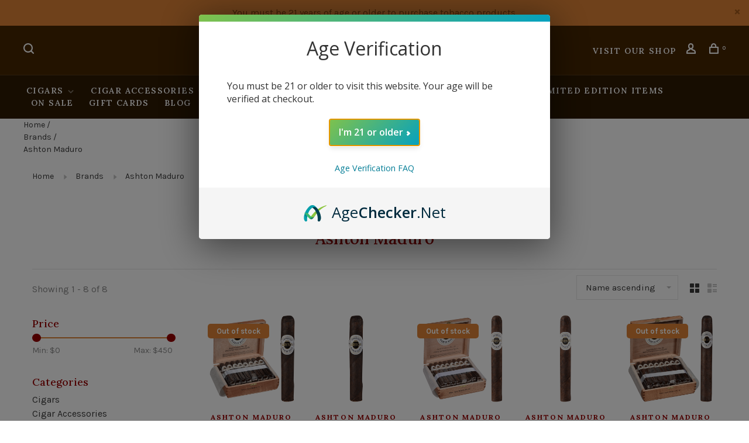

--- FILE ---
content_type: text/html;charset=utf-8
request_url: https://www.cigarmerchant.com/brands/ashton-maduro/
body_size: 14750
content:
<!DOCTYPE html>
<html lang="en">
 <head>
 <meta name="google-site-verification" content="xPm2Hyh4ZGgZGjOOeDK2KIO_lnxE5QCy30w4UYZF0uU" />
  
 <meta charset="utf-8"/>
<!-- [START] 'blocks/head.rain' -->
<!--

  (c) 2008-2026 Lightspeed Netherlands B.V.
  http://www.lightspeedhq.com
  Generated: 18-01-2026 @ 06:51:02

-->
<link rel="canonical" href="https://www.cigarmerchant.com/brands/ashton-maduro/"/>
<link rel="alternate" href="https://www.cigarmerchant.com/index.rss" type="application/rss+xml" title="New products"/>
<meta name="robots" content="noodp,noydir"/>
<meta property="og:url" content="https://www.cigarmerchant.com/brands/ashton-maduro/?source=facebook"/>
<meta property="og:site_name" content="The Cigar Merchant of Roswell"/>
<meta property="og:title" content="Ashton Maduro"/>
<meta property="og:description" content="The never-hurried natural fermentation of an exquisite Connecticut Broadleaf wrapper ensures profound flavor in Ashton Aged Maduro. Beneath the wrapper rests a"/>
<!--[if lt IE 9]>
<script src="https://cdn.shoplightspeed.com/assets/html5shiv.js?2025-02-20"></script>
<![endif]-->
<!-- [END] 'blocks/head.rain' -->
  	<meta property="og:image" content="https://cdn.shoplightspeed.com/shops/610392/themes/18878/v/1030283/assets/logo.png?20241204160629">
  
  
  
  <title>Ashton Maduro - The Cigar Merchant of Roswell</title>
 <meta name="description" content="The never-hurried natural fermentation of an exquisite Connecticut Broadleaf wrapper ensures profound flavor in Ashton Aged Maduro. Beneath the wrapper rests a" />
 <meta name="keywords" content="Ashton, Maduro, cigar,cigar accessories,tobacco pipes, pipe tobacco,lighters,cigar cutters" />
 <meta http-equiv="X-UA-Compatible" content="ie=edge">
 <meta name="apple-mobile-web-app-capable" content="yes">
 <meta name="apple-mobile-web-app-status-bar-style" content="black">
 <meta name="viewport" content="width=device-width, initial-scale=1, maximum-scale=1, user-scalable=0"/>
 
  <link rel="shortcut icon" href="https://cdn.shoplightspeed.com/shops/610392/themes/18878/v/1030375/assets/favicon.ico?20241204160629" type="image/x-icon" />
 
 <link rel="preconnect" href="https://fonts.googleapis.com">
<link rel="preconnect" href="https://fonts.gstatic.com" crossorigin>
<link href='//fonts.googleapis.com/css?family=Karla:400,400i,300,500,600,700,700i,800,900|Lora:400,400i,300,500,600,700,700i,800,900&display=swap' rel='stylesheet' type='text/css'>
   
 <link rel="preload" as="font" type="font/woff2" crossorigin href="https://cdn.shoplightspeed.com/shops/610392/themes/18878/assets/nucleo-mini.woff2?20250522214445"/>
 
 <link rel='preload' as='style' href="https://cdn.shoplightspeed.com/assets/gui-2-0.css?2025-02-20" />
 <link rel="stylesheet" href="https://cdn.shoplightspeed.com/assets/gui-2-0.css?2025-02-20" />
 
 <link rel='preload' as='style' href="https://cdn.shoplightspeed.com/assets/gui-responsive-2-0.css?2025-02-20" /> 
 <link rel="stylesheet" href="https://cdn.shoplightspeed.com/assets/gui-responsive-2-0.css?2025-02-20" /> 
 
 <link rel="preload" as="style" href="https://cdn.shoplightspeed.com/shops/610392/themes/18878/assets/style.css?20250522214445">
 <link rel="stylesheet" href="https://cdn.shoplightspeed.com/shops/610392/themes/18878/assets/style.css?20250522214445">
 
 <link rel="preload" as="style" href="https://cdn.shoplightspeed.com/shops/610392/themes/18878/assets/settings.css?20250522214445">
 <link rel="stylesheet" href="https://cdn.shoplightspeed.com/shops/610392/themes/18878/assets/settings.css?20250522214445" />
 
 <link rel="preload" as="style" href="https://cdn.shoplightspeed.com/shops/610392/themes/18878/assets/custom.css?20250522214445">
 <link rel="stylesheet" href="https://cdn.shoplightspeed.com/shops/610392/themes/18878/assets/custom.css?20250522214445" />
 
 <link rel="preload" as="script" href="//ajax.googleapis.com/ajax/libs/jquery/3.0.0/jquery.min.js">
 <script src="//ajax.googleapis.com/ajax/libs/jquery/3.0.0/jquery.min.js"></script>
 <script>
 	if( !window.jQuery ) document.write('<script src="https://cdn.shoplightspeed.com/shops/610392/themes/18878/assets/jquery-3.0.0.min.js?20250522214445"><\/script>');
 </script>
 
 <link rel="preload" as="script" href="//cdn.jsdelivr.net/npm/js-cookie@2/src/js.cookie.min.js">
 <script src="//cdn.jsdelivr.net/npm/js-cookie@2/src/js.cookie.min.js"></script>
 
 <link rel="preload" as="script" href="https://cdn.shoplightspeed.com/assets/gui.js?2025-02-20">
 <script src="https://cdn.shoplightspeed.com/assets/gui.js?2025-02-20"></script>
 
 <link rel="preload" as="script" href="https://cdn.shoplightspeed.com/assets/gui-responsive-2-0.js?2025-02-20">
 <script src="https://cdn.shoplightspeed.com/assets/gui-responsive-2-0.js?2025-02-20"></script>
 
 <link rel="preload" as="script" href="https://cdn.shoplightspeed.com/shops/610392/themes/18878/assets/scripts-min.js?20250522214445">
 <script src="https://cdn.shoplightspeed.com/shops/610392/themes/18878/assets/scripts-min.js?20250522214445"></script>
 
 <link rel="preconnect" href="https://ajax.googleapis.com">
		<link rel="preconnect" href="https://cdn.webshopapp.com/">
		<link rel="preconnect" href="https://cdn.webshopapp.com/">	
		<link rel="preconnect" href="https://fonts.googleapis.com">
		<link rel="preconnect" href="https://fonts.gstatic.com" crossorigin>
		<link rel="dns-prefetch" href="https://ajax.googleapis.com">
		<link rel="dns-prefetch" href="https://cdn.webshopapp.com/">
		<link rel="dns-prefetch" href="https://cdn.webshopapp.com/">	
		<link rel="dns-prefetch" href="https://fonts.googleapis.com">
		<link rel="dns-prefetch" href="https://fonts.gstatic.com" crossorigin>
 
    
  
  
 </head>
 <body class=" site-width-large product-images-format-square title-mode-centered product-title-mode-centered ajax-cart price-per-unit page-ashton-maduro">
 
  
 <div class="page-content">
 
       
   	
    
     			  			    
     
     
 <script>
 var product_image_size = '560x560x2',
 product_image_size_mobile = '330x330x2',
 product_image_thumb = '132x132x2',
 product_in_stock_label = 'In stock',
 product_backorder_label = 'On backorder',
 		product_out_of_stock_label = 'Out of stock',
 product_multiple_variant_label = 'View all product options',
 show_variant_picker = 1,
 display_variant_picker_on = 'all',
 show_newsletter_promo_popup = 0,
 newsletter_promo_delay = '10000',
 newsletter_promo_hide_until = '7',
 notification_bar_hide_until = '1',
 		currency_format = '$',
   shop_lang = 'us',
 number_format = '0,0.00',
 		shop_url = 'https://www.cigarmerchant.com/',
 shop_id = '610392',
 	readmore = 'Read more';
 	search_url = "https://www.cigarmerchant.com/search/",
  static_url = 'https://cdn.shoplightspeed.com/shops/610392/',
 search_empty = 'No products found',
 view_all_results = 'View all results',
 	priceStatus = 'enabled',
     mobileDevice = false;
 	</script>
			
 
<div class="mobile-nav-overlay"></div>

	<div class="top-bar top-bar-closeable" style="display: none;">You must be 21 years of age or older to purchase tobacco products.<a href="#" class="close-top-bar"><span class="nc-icon-mini ui-2_small-remove"></span></a></div>

<div class="header-wrapper">
<div class="header-sticky-placeholder"></div>

<header class="site-header site-header-lg mega-menu-header menu-bottom-layout menu-bottom-layout-center header-sticky has-search-bar">
  <div class="site-header-main-wrapper">
        
    	    		<nav class="secondary-nav nav-style secondary-nav-left">
                    
          <div class="search-header search-header-collapse">
            <form action="https://www.cigarmerchant.com/search/" method="get" id="searchForm" class="ajax-enabled">
              <input type="text" name="q" autocomplete="off" value="" placeholder="Search for product">
              <a href="#" class="button button-sm" onclick="$('#searchForm').submit()"><span class="nc-icon-mini ui-1_zoom"></span><span class="nc-icon-mini loader_circle-04 spin"></span></a>
              <a href="#" class="search-close" title="Close"><span class="nc-icon-mini ui-1_simple-remove"></span></a>
              <div class="search-results"></div>
            </form>
          </div>
          
          <ul>
            <li class="search-trigger-item">
              <a href="#" title="Search" class="search-trigger"><span class="nc-icon-mini ui-1_zoom"></span></a>
            </li>
          </ul>
                  </nav>
    	    
    <a href="https://www.cigarmerchant.com/" class="logo logo-lg logo-center">
              <img src="https://cdn.shoplightspeed.com/shops/610392/themes/18878/v/1030283/assets/logo.png?20241204160629" alt="The Cigar Merchant of Roswell" class="logo-image">
                </a>

        
    
    <nav class="secondary-nav nav-style">
      <ul>
         <li class="shop-google-map-button">
            <a href="https://maps.app.goo.gl/cWnUXMEc6AVJjowW7" title="" target="_blank">
              Visit our shop
            </a>
          </li>
                
        
        
                   
        
        <li class="menu-item-desktop-only menu-item-account">
                    <a href="#" title="Account" data-featherlight="#loginModal" data-featherlight-variant="featherlight-login"><span class="nc-icon-mini users_single-body"></span></a>
                  </li>

        
        
        <li>
          <a href="#" title="Cart" class="cart-trigger"><span class="nc-icon-mini shopping_bag-20"></span><sup>0</sup></a>
        </li>

                
      </ul>
      
      
      <a class="burger" title="Menu">
        <span></span>
      </a>

    </nav>
  </div>
  
    	<div class="main-nav-wrapper">
      <nav class="main-nav nav-style">
  <ul>

        	
    
                  <li class="menu-item-category-677240 has-child">
        <a href="https://www.cigarmerchant.com/cigars/">Cigars</a>
        <button class="mobile-menu-subopen"><span class="nc-icon-mini arrows-3_small-down"></span></button>                <ul class="">
                    <li class="susubitem-image susubitem-image-normal">
                                                <img src="data:image/svg+xml;charset=utf-8,%3Csvg xmlns%3D'http%3A%2F%2Fwww.w3.org%2F2000%2Fsvg' viewBox%3D'0 0 240 240'%2F%3E" data-src="https://cdn.shoplightspeed.com/shops/610392/files/28051156/240x240x1/cigars.jpg" data-retina="https://cdn.shoplightspeed.com/shops/610392/files/28051156/480x480x1/cigars.jpg" alt="Cigars" class="lazy-cat-menu" width="240" height="240">
                      </li>
                                <li class="subsubitem">
              <a class="underline-hover" href="https://www.cigarmerchant.com/cigars/premium-cigars/" title="Premium Cigars">Premium Cigars</a>
                                        </li>
                      <li class="subsubitem">
              <a class="underline-hover" href="https://www.cigarmerchant.com/cigars/gift-and-sample-packs/" title="Gift and Sample Packs">Gift and Sample Packs</a>
                                        </li>
                      <li class="subsubitem">
              <a class="underline-hover" href="https://www.cigarmerchant.com/cigars/bundle-cigars/" title="Bundle Cigars">Bundle Cigars</a>
                                        </li>
                      <li class="subsubitem">
              <a class="underline-hover" href="https://www.cigarmerchant.com/cigars/small-cigars/" title="Small Cigars">Small Cigars</a>
                                        </li>
                      <li class="subsubitem">
              <a class="underline-hover" href="https://www.cigarmerchant.com/cigars/flavored-cigars/" title="Flavored Cigars">Flavored Cigars</a>
                                        </li>
                  </ul>
              </li>
            <li class="menu-item-category-427383 has-child">
        <a href="https://www.cigarmerchant.com/cigar-accessories/">Cigar Accessories</a>
        <button class="mobile-menu-subopen"><span class="nc-icon-mini arrows-3_small-down"></span></button>                <ul class="">
                    <li class="susubitem-image susubitem-image-normal">
                                                <img src="data:image/svg+xml;charset=utf-8,%3Csvg xmlns%3D'http%3A%2F%2Fwww.w3.org%2F2000%2Fsvg' viewBox%3D'0 0 240 240'%2F%3E" data-src="https://cdn.shoplightspeed.com/shops/610392/files/28051311/240x240x1/cigar-accessories.jpg" data-retina="https://cdn.shoplightspeed.com/shops/610392/files/28051311/480x480x1/cigar-accessories.jpg" alt="Cigar Accessories" class="lazy-cat-menu" width="240" height="240">
                      </li>
                                <li class="subsubitem">
              <a class="underline-hover" href="https://www.cigarmerchant.com/cigar-accessories/lighters/" title="Lighters">Lighters</a>
                                        </li>
                      <li class="subsubitem">
              <a class="underline-hover" href="https://www.cigarmerchant.com/cigar-accessories/cutters/" title="Cutters">Cutters</a>
                                        </li>
                      <li class="subsubitem">
              <a class="underline-hover" href="https://www.cigarmerchant.com/cigar-accessories/cigar-case/" title="Cigar Case">Cigar Case</a>
                                        </li>
                      <li class="subsubitem">
              <a class="underline-hover" href="https://www.cigarmerchant.com/cigar-accessories/ashtrays/" title="Ashtrays">Ashtrays</a>
                                        </li>
                      <li class="subsubitem">
              <a class="underline-hover" href="https://www.cigarmerchant.com/cigar-accessories/misc/" title="Misc.">Misc.</a>
                                        </li>
                      <li class="subsubitem">
              <a class="underline-hover" href="https://www.cigarmerchant.com/cigar-accessories/butane/" title="Butane">Butane</a>
                                        </li>
                  </ul>
              </li>
            <li class="menu-item-category-427377 has-child">
        <a href="https://www.cigarmerchant.com/humidors-and-accessories/">Humidors and Accessories</a>
        <button class="mobile-menu-subopen"><span class="nc-icon-mini arrows-3_small-down"></span></button>                <ul class="">
                    <li class="susubitem-image susubitem-image-normal">
                                                <img src="data:image/svg+xml;charset=utf-8,%3Csvg xmlns%3D'http%3A%2F%2Fwww.w3.org%2F2000%2Fsvg' viewBox%3D'0 0 240 240'%2F%3E" data-src="https://cdn.shoplightspeed.com/shops/610392/files/28051533/240x240x1/humidors-and-accessories.jpg" data-retina="https://cdn.shoplightspeed.com/shops/610392/files/28051533/480x480x1/humidors-and-accessories.jpg" alt="Humidors and Accessories" class="lazy-cat-menu" width="240" height="240">
                      </li>
                                <li class="subsubitem">
              <a class="underline-hover" href="https://www.cigarmerchant.com/humidors-and-accessories/humidors/" title="Humidors">Humidors</a>
                                        </li>
                      <li class="subsubitem">
              <a class="underline-hover" href="https://www.cigarmerchant.com/humidors-and-accessories/humidifiers/" title="Humidifiers">Humidifiers</a>
                                        </li>
                      <li class="subsubitem">
              <a class="underline-hover" href="https://www.cigarmerchant.com/humidors-and-accessories/hygrometers/" title="Hygrometers">Hygrometers</a>
                                        </li>
                      <li class="subsubitem">
              <a class="underline-hover" href="https://www.cigarmerchant.com/humidors-and-accessories/pg-solutions/" title="PG Solutions">PG Solutions</a>
                                        </li>
                      <li class="subsubitem">
              <a class="underline-hover" href="https://www.cigarmerchant.com/humidors-and-accessories/travel-humidors/" title="Travel Humidors">Travel Humidors</a>
                                        </li>
                  </ul>
              </li>
            <li class="menu-item-category-643258 has-child">
        <a href="https://www.cigarmerchant.com/pipes-and-tobaccos/">Pipes and Tobaccos</a>
        <button class="mobile-menu-subopen"><span class="nc-icon-mini arrows-3_small-down"></span></button>                <ul class="">
                    <li class="susubitem-image susubitem-image-normal">
                                                <img src="data:image/svg+xml;charset=utf-8,%3Csvg xmlns%3D'http%3A%2F%2Fwww.w3.org%2F2000%2Fsvg' viewBox%3D'0 0 240 240'%2F%3E" data-src="https://cdn.shoplightspeed.com/shops/610392/files/28051714/240x240x1/pipes-and-tobaccos.jpg" data-retina="https://cdn.shoplightspeed.com/shops/610392/files/28051714/480x480x1/pipes-and-tobaccos.jpg" alt="Pipes and Tobaccos" class="lazy-cat-menu" width="240" height="240">
                      </li>
                                <li class="subsubitem has-child">
              <a class="underline-hover" href="https://www.cigarmerchant.com/pipes-and-tobaccos/pipe-tobacco/" title="Pipe Tobacco">Pipe Tobacco</a>
              <button class="mobile-menu-subopen"><span class="nc-icon-mini arrows-3_small-down"></span></button>                            <ul class="">
                                  <li class="subsubitem">
                    <a class="underline-hover" href="https://www.cigarmerchant.com/pipes-and-tobaccos/pipe-tobacco/tin-tobacco/" title="Tin Tobacco">Tin Tobacco</a>
                  </li>
                                  <li class="subsubitem">
                    <a class="underline-hover" href="https://www.cigarmerchant.com/pipes-and-tobaccos/pipe-tobacco/bulk-tobacco/" title="Bulk Tobacco">Bulk Tobacco</a>
                  </li>
                              </ul>
                          </li>
                      <li class="subsubitem">
              <a class="underline-hover" href="https://www.cigarmerchant.com/pipes-and-tobaccos/pipes/" title="Pipes">Pipes</a>
                                        </li>
                      <li class="subsubitem">
              <a class="underline-hover" href="https://www.cigarmerchant.com/pipes-and-tobaccos/pipe-accessories/" title="Pipe Accessories">Pipe Accessories</a>
                                        </li>
                  </ul>
              </li>
            <li class="menu-item-category-3616060">
        <a href="https://www.cigarmerchant.com/limited-edition-items/">Limited Edition Items</a>
                      </li>
            <li class="menu-item-category-3616071">
        <a href="https://www.cigarmerchant.com/on-sale/">ON SALE</a>
                      </li>
            
            	
    
            <li class="">
        <a href="https://www.cigarmerchant.com/buy-gift-card/" title="Gift Cards" target="_blank">
          Gift Cards
        </a>
      </li>
            <li class="">
        <a href="https://www.cigarmerchant.com/blogs/news/" title="Blog">
          Blog
        </a>
      </li>
      
            	
            	
    
            <li class="brands-menu-item active"><a href="https://www.cigarmerchant.com/brands/">Brands</a></li>
      
            	
        

    <li class="menu-item-mobile-only m-t-30">
            <a href="#" title="Account" data-featherlight="#loginModal">Login / Register</a>
          </li>

    
           

  </ul>
</nav>      
        	</div>
    
</header>
  
</div>
   
    
 <div itemscope itemtype="http://schema.org/BreadcrumbList">
	<div itemprop="itemListElement" itemscope itemtype="http://schema.org/ListItem">
 <a itemprop="item" href="https://www.cigarmerchant.com/"><span itemprop="name" content="Home"></span></a>
 <meta itemprop="position" content="1" />
 </div>
  	<div itemprop="itemListElement" itemscope itemtype="http://schema.org/ListItem">
 <a itemprop="item" href="https://www.cigarmerchant.com/brands/"><span itemprop="name" content="Brands"></span></a>
 <meta itemprop="position" content="2" />
 </div>
  	<div itemprop="itemListElement" itemscope itemtype="http://schema.org/ListItem">
 <a itemprop="item" href="https://www.cigarmerchant.com/brands/ashton-maduro/"><span itemprop="name" content="Ashton Maduro"></span></a>
 <meta itemprop="position" content="3" />
 </div>
 </div>

 <div class="cart-sidebar-container">
  <div class="cart-sidebar">
    <button class="cart-sidebar-close" aria-label="Close">✕</button>
    <div class="cart-sidebar-title">
      <h5>Cart</h5>
      <p><span class="item-qty"></span> Items</p>
    </div>
    
    <div class="cart-sidebar-body">
        
      <div class="no-cart-products">No products found...</div>
      
    </div>
    
      </div>
</div> <!-- Login Modal -->
<div class="modal-lighbox login-modal" id="loginModal">
  <div class="row">
    <div class="col-sm-12 m-b-30 login-row">
      <h4>Login</h4>
      <p>Log in if you have an account</p>
      <form action="https://www.cigarmerchant.com/account/loginPost/?return=https%3A%2F%2Fwww.cigarmerchant.com%2Fbrands%2Fashton-maduro%2F" method="post">
        <input type="hidden" name="key" value="b53904d6033ecb1dc2d7e31a5197ae6f" />
        <div class="form-row">
          <input type="text" name="email" autocomplete="on" placeholder="Email address" class="required" />
        </div>
        <div class="form-row">
          <input type="password" name="password" autocomplete="on" placeholder="Password" class="required" />
        </div>
        <div class="">
          <a class="button button-block popup-validation m-b-15" href="javascript:;" title="Login">Login</a>
                  </div>
      </form>
      <p class="m-b-0 m-t-10">Dont have an account? <a href="https://www.cigarmerchant.com/account/register/" class="bold underline">Register</a></p>
    </div>
  </div>
  <div class="text-center forgot-password">
    <a class="forgot-pw" href="https://www.cigarmerchant.com/account/password/">Forgot your password?</a>
  </div>
</div>    
   
   
      
   
   
 <main class="main-content">
  		

  
<script type="application/ld+json">
{
  "@context": "https://schema.org",
  "@type": "BreadcrumbList",
  "itemListElement": [
    {
      "@type": "ListItem",
      "position": 1,
      "item": {
        "@type": "WebPage",
        "@id": "https://www.cigarmerchant.com/",
        "name": "Home"
      }
    },
    {
      "@type": "ListItem",
      "position": 2,
      "item": {
        "@type": "WebPage",
        "@id": "https://www.cigarmerchant.com/brands/",
        "name": "Brands"
      }
    },
    {
      "@type": "ListItem",
      "position": 3,
      "item": {
        "@type": "WebPage",
        "@id": "https://www.cigarmerchant.com/brands/ashton-maduro/",
        "name": "Ashton Maduro"
      }
    }  ]
}
</script>

<script type="application/ld+json">
{
  "@context": "https://schema.org",
  "@type": "CollectionPage",
  "@id": "https://www.cigarmerchant.com/",
  "name": "Ashton Maduro",
  "url": "https://www.cigarmerchant.com/",
  "image": "https://www.cigarmerchant.com/",
  "breadcrumb": {
    "@type": "BreadcrumbList",
    "itemListElement": [
      {
        "@type": "ListItem",
        "position": 1,
        "item": {
          "@type": "WebPage",
          "@id": "https://www.cigarmerchant.com/",
          "name": "Home"
        }
      },
      {
        "@type": "ListItem",
        "position": 2,
        "item": {
          "@type": "WebPage",
          "@id": "https://www.cigarmerchant.com/brands/",
          "name": "Brands"
        }
      },
      {
        "@type": "ListItem",
        "position": 3,
        "item": {
          "@type": "WebPage",
          "@id": "https://www.cigarmerchant.com/brands/ashton-maduro/",
          "name": "Ashton Maduro"
        }
      }    ]
  }
}
</script>

<div class="breadcrumbs__wrapper margin-bottom-lg">
  <nav class="breadcrumbs text-xs" aria-label="Breadcrumbs">
    <ol class="flex flex-wrap gap-xxs" itemscope itemtype="https://schema.org/BreadcrumbList">
      <li class="breadcrumbs__item" itemprop="itemListElement" itemscope itemtype="https://schema.org/ListItem">
        <a href="https://www.cigarmerchant.com/" class="color-inherit" itemprop="item"><span itemprop="name">Home</span></a>
        <meta itemprop="position" content="1" />
        <span class="margin-left-xxs" aria-hidden="true">/ </span>
      </li>
                  <li class="breadcrumbs__item" itemprop="itemListElement" itemscope itemtype="https://schema.org/ListItem">
        <a href="https://www.cigarmerchant.com/brands/" class="color-inherit" itemprop="item"><span itemprop="name">Brands</span></a>
        <meta itemprop="position" content="2" />
        <span class="margin-left-xxs" aria-hidden="true">/ </span>
      </li>
                        <li class="breadcrumbs__item" aria-current="page" itemprop="itemListElement" itemscope itemtype="https://schema.org/ListItem"><span itemprop="name">Ashton Maduro</span><meta itemprop="position" content="3" /></li>
                </ol>
  </nav>
</div>
<div class="container container-lg relative collection-header-hide collection-has-image collection-is-centered">
  <div class="product-top-bar">
        <!-- Breadcrumbs -->
    <div class="breadcrumbs">
      <a href="https://www.cigarmerchant.com/" title="Home">Home</a>
            <i class="nc-icon-mini arrows-1_small-triangle-right"></i><a href="https://www.cigarmerchant.com/brands/">Brands</a>
            <i class="nc-icon-mini arrows-1_small-triangle-right"></i><a class="last" href="https://www.cigarmerchant.com/brands/ashton-maduro/">Ashton Maduro</a>
          </div>
      </div>
  <!-- Collection Intro -->
  
  <div class="collection-header-wrapper">

    
    <div class="collection-title-content">
      <h1 class="page-title text-center">Ashton Maduro</h1>
          </div>
  </div>
  
</div>

<div class="container container-lg">
  
    
  <div class="collection-products collection-products-sidebar collection-brands" id="collection-page">
    
        	
    
    		<div class="collection-top">
          <div class="collection-top-wrapper">
            
            <div class="results-info hint-text">Showing 1 - 8 of 8</div>
            
                      
          
            <form action="https://www.cigarmerchant.com/brands/ashton-maduro/" method="get" id="filter_form_top" class="inline">
                            <input type="hidden" name="limit" value="24" id="filter_form_limit_top" />
                            <input type="hidden" name="sort" value="asc" id="filter_form_sort_top" />
              <input type="hidden" name="max" value="450" id="filter_form_max_top" />
              <input type="hidden" name="min" value="0" id="filter_form_min_top" />

              <div class="collection-actions m-r-20 sm-m-r-0">
                <select name="sort" onchange="$('#filter_form_top').submit();" class="selectric-minimal">
                                <option value="popular">Most viewed</option>
                                <option value="newest">Newest products</option>
                                <option value="lowest">Lowest price</option>
                                <option value="highest">Highest price</option>
                                <option value="asc" selected="selected">Name ascending</option>
                                <option value="desc">Name descending</option>
                                </select>
                              </div>
            </form>
            
                        <a href="#" class="button show-filter-trigger"><span class="nc-icon-mini ui-1_ui-04"></span>More filters</a>
            
            <div class="grid-list">
              <a href="#" class="grid-switcher-item active" data-value="grid">
                <i class="nc-icon-mini ui-2_grid-45"></i>
              </a>
              <a href="#" class="grid-switcher-item" data-value="list">
                <i class="nc-icon-mini nc-icon-mini ui-2_paragraph"></i>
              </a>
            </div>

          </div>
          
    		</div>
    
          
    		<div class="collection-sidebar">
          <div class="collection-sidebar-wrapper">
            <button class="filter-close-mobile" aria-label="Close">✕</button>
            <form action="https://www.cigarmerchant.com/brands/ashton-maduro/" method="get" id="sidebar_filters">
              <input type="hidden" name="mode" value="grid" id="filter_form_mode_side" />
              <input type="hidden" name="limit" value="24" id="filter_form_limit_side" />
              <input type="hidden" name="sort" value="asc" id="filter_form_sort_side" />
              <input type="hidden" name="max" value="450" id="filter_form_max_2_side" />
              <input type="hidden" name="min" value="0" id="filter_form_min_2_side" />

              <div class="sidebar-filters">
                
                                                
                  
                  <div class="filter-wrap" id="priceFilters">
                    <div class="filter-title">Price</div>
                    <div class="filter-item">
                      <div class="price-filter">
                        <div class="sidebar-filter-slider">
                          <div class="collection-filter-price price-filter-2"></div>
                        </div>
                        <div class="price-filter-range">
                          <div class="row">
                            <div class="col-xs-6">
                              <div class="min">Min: $<span>0</span></div>
                            </div>
                            <div class="col-xs-6 text-right">
                              <div class="max">Max: $<span>450</span></div>
                            </div>
                          </div>
                        </div>
                      </div>
                    </div>
                  </div>
                
                                                                                                                                                
                  <div class="filter-wrap active" id="categoriesFilters">
                    <div class="filter-title">Categories</div>
                    <div class="filter-item">
                      <ul class="categories-list">
                                                  <li class=""><a href="https://www.cigarmerchant.com/cigars/">Cigars</a>
                                                        <span class="toggle-sub-cats">
                              <span class="nc-icon-mini arrows-3_small-down"></span>
                            </span>
                                                                                      <ul class="">
                                                                  <li class="">
                                    <a href="https://www.cigarmerchant.com/cigars/premium-cigars/">Premium Cigars <small>(2261)</small></a>
                                                                                                          </li>
                                                                  <li class="">
                                    <a href="https://www.cigarmerchant.com/cigars/gift-and-sample-packs/">Gift and Sample Packs <small>(169)</small></a>
                                                                                                          </li>
                                                                  <li class="">
                                    <a href="https://www.cigarmerchant.com/cigars/bundle-cigars/">Bundle Cigars <small>(86)</small></a>
                                                                                                          </li>
                                                                  <li class="">
                                    <a href="https://www.cigarmerchant.com/cigars/small-cigars/">Small Cigars <small>(135)</small></a>
                                                                                                          </li>
                                                                  <li class="">
                                    <a href="https://www.cigarmerchant.com/cigars/flavored-cigars/">Flavored Cigars <small>(192)</small></a>
                                                                                                          </li>
                                                              </ul>
                                                      </li>
                                                  <li class=""><a href="https://www.cigarmerchant.com/cigar-accessories/">Cigar Accessories</a>
                                                        <span class="toggle-sub-cats">
                              <span class="nc-icon-mini arrows-3_small-down"></span>
                            </span>
                                                                                      <ul class="">
                                                                  <li class="">
                                    <a href="https://www.cigarmerchant.com/cigar-accessories/lighters/">Lighters <small>(420)</small></a>
                                                                                                          </li>
                                                                  <li class="">
                                    <a href="https://www.cigarmerchant.com/cigar-accessories/cutters/">Cutters <small>(272)</small></a>
                                                                                                          </li>
                                                                  <li class="">
                                    <a href="https://www.cigarmerchant.com/cigar-accessories/cigar-case/">Cigar Case <small>(49)</small></a>
                                                                                                          </li>
                                                                  <li class="">
                                    <a href="https://www.cigarmerchant.com/cigar-accessories/ashtrays/">Ashtrays <small>(81)</small></a>
                                                                                                          </li>
                                                                  <li class="">
                                    <a href="https://www.cigarmerchant.com/cigar-accessories/misc/">Misc. <small>(31)</small></a>
                                                                                                          </li>
                                                                  <li class="">
                                    <a href="https://www.cigarmerchant.com/cigar-accessories/butane/">Butane <small>(11)</small></a>
                                                                                                          </li>
                                                              </ul>
                                                      </li>
                                                  <li class=""><a href="https://www.cigarmerchant.com/humidors-and-accessories/">Humidors and Accessories</a>
                                                        <span class="toggle-sub-cats">
                              <span class="nc-icon-mini arrows-3_small-down"></span>
                            </span>
                                                                                      <ul class="">
                                                                  <li class="">
                                    <a href="https://www.cigarmerchant.com/humidors-and-accessories/humidors/">Humidors <small>(62)</small></a>
                                                                                                          </li>
                                                                  <li class="">
                                    <a href="https://www.cigarmerchant.com/humidors-and-accessories/humidifiers/">Humidifiers <small>(25)</small></a>
                                                                                                          </li>
                                                                  <li class="">
                                    <a href="https://www.cigarmerchant.com/humidors-and-accessories/hygrometers/">Hygrometers <small>(8)</small></a>
                                                                                                          </li>
                                                                  <li class="">
                                    <a href="https://www.cigarmerchant.com/humidors-and-accessories/pg-solutions/">PG Solutions <small>(6)</small></a>
                                                                                                          </li>
                                                                  <li class="">
                                    <a href="https://www.cigarmerchant.com/humidors-and-accessories/travel-humidors/">Travel Humidors <small>(47)</small></a>
                                                                                                          </li>
                                                              </ul>
                                                      </li>
                                                  <li class=""><a href="https://www.cigarmerchant.com/pipes-and-tobaccos/">Pipes and Tobaccos</a>
                                                        <span class="toggle-sub-cats">
                              <span class="nc-icon-mini arrows-3_small-down"></span>
                            </span>
                                                                                      <ul class="">
                                                                  <li class="">
                                    <a href="https://www.cigarmerchant.com/pipes-and-tobaccos/pipe-tobacco/">Pipe Tobacco <small>(228)</small></a>
                                                                        <span class="toggle-sub-cats">
                                      <span class="nc-icon-mini arrows-3_small-down"></span>
                                    </span>
                                                                                                            <ul class="">
                                                                            <li class=""><a href="https://www.cigarmerchant.com/pipes-and-tobaccos/pipe-tobacco/tin-tobacco/">Tin Tobacco <small>(164)</small></a></li>
                                                                            <li class=""><a href="https://www.cigarmerchant.com/pipes-and-tobaccos/pipe-tobacco/bulk-tobacco/">Bulk Tobacco <small>(64)</small></a></li>
                                            
                                    </ul>
                                                                      </li>
                                                                  <li class="">
                                    <a href="https://www.cigarmerchant.com/pipes-and-tobaccos/pipes/">Pipes <small>(185)</small></a>
                                                                                                          </li>
                                                                  <li class="">
                                    <a href="https://www.cigarmerchant.com/pipes-and-tobaccos/pipe-accessories/">Pipe Accessories <small>(69)</small></a>
                                                                                                          </li>
                                                              </ul>
                                                      </li>
                                                  <li class=""><a href="https://www.cigarmerchant.com/limited-edition-items/">Limited Edition Items</a>
                                                                                  </li>
                                                  <li class=""><a href="https://www.cigarmerchant.com/on-sale/">ON SALE</a>
                                                                                  </li>
                                              </ul>
                    </div>
                  </div>
                
                                                                                                                                
                                    <div class="filter-wrap" id="brandsFilters">
                    <div class="filter-title">Brands</div>
                    <div class="filter-item m-t-10">
                                            <div class="checkbox">
                        <input id="filter_0" type="radio" name="brand" value="0"  checked="checked" />
                        <label for="filter_0">All brands</label>
                      </div>
                                            <div class="checkbox">
                        <input id="filter_288723" type="radio" name="brand" value="288723"  />
                        <label for="filter_288723">Ashton Maduro</label>
                      </div>
                                          </div>
                  </div>
                                  
                                                                                                                                
                                  
                                                

                
                

              </div>
            </form>

            
          </div>
          </div>
      
    	    
        
    
    <div class="collection-content">

      <!--<div class="filter-open-wrapper">
      <a href="#" class="filter-open">
        <i class="nc-icon-mini ui-3_funnel-39 open-icon"></i>
        <i class="nc-icon-mini ui-1_simple-remove close-icon"></i>
      </a>
      <a href="#" class="filter-open-mobile">
        <i class="nc-icon-mini ui-3_funnel-39 open-icon"></i>
        <i class="nc-icon-mini ui-1_simple-remove close-icon"></i>
      </a>-->

      <!-- Product list -->
      <div class="products-list row">  
          
                    <div class="col-xs-6 col-md-15">
            
<!-- QuickView Modal -->
<div class="modal-lighbox product-modal" id="53528127">
 <div class="product-modal-media">
 <div class="product-figure" style="background-image: url('https://cdn.shoplightspeed.com/shops/610392/files/49513975/image.jpg')"></div>
 </div>

 <div class="product-modal-content">
  <div class="brand-name">Ashton Maduro</div>
  <h4><a href="https://www.cigarmerchant.com/ashton-aged-maduro-10-box-25.html">Ashton Aged Maduro #10 - Box 25</a></h4>
 
 
 <div class="row m-b-20">
 <div class="col-xs-8">
 
  <div class="stock">
  <div class="error">Out of stock</div>
  </div>
  
  <div class="ratings">
  
 <div class="product-stars"><div class="stars"><i class="hint-text">•</i><i class="hint-text">•</i><i class="hint-text">•</i><i class="hint-text">•</i><i class="hint-text">•</i></div></div>
  
 </div>
 
 </div>
 <div class="col-xs-4 text-right">
  <a href="https://www.cigarmerchant.com/account/wishlistAdd/53528127/?variant_id=88193456" class="favourites addtowishlist_53528127" title="Add to wishlist">
 <i class="nc-icon-mini health_heartbeat-16"></i>
 </a>
  </div>
 </div>
 
 <form action="https://www.cigarmerchant.com/cart/add/88193456/" method="post" class="product_configure_form">
 
 <div class="product_configure_form_wrapper">
 <div class="product-configure modal-variants-waiting">
 <div class="product-configure-variants" data-variant-name="">
 <label>Select: <em>*</em></label>
 <select class="product-options-input"></select>
 </div>
 </div>

 <div class="row m-b-15"><div class="col-xs-6"><div class="input-wrap quantity-selector"><label>Quantity:</label><div class="quantity-input-wrapper"><input type="text" name="quantity" value="1" /><div class="change"><a href="javascript:;" onclick="changeQuantity('add', $(this));" class="up">+</a><a href="javascript:;" onclick="changeQuantity('remove', $(this));" class="down">-</a></div></div></div></div><div class="col-xs-6 text-right"><div class="price"><span class="new-price">$335.25</span></div></div></div><div class="cart"><a href="javascript:;" onclick="$(this).closest('form').submit();" class="button button-block addtocart_53528127" title="Add to cart">Add to cart</a></div>			</div>
 </form>
 
  <div class="product-description m-t-20 m-b-20 paragraph-small">
 Strength: Mild - Medium | Size: 5x50 | Wrapper: Connecticut Broadleaf | Filler: Dominican | Binder: Dominican
 </div>
  
 </div>

</div>

<div class="product-element product-element-swatch-hover product-alt-images-second" itemscope="" itemtype="http://schema.org/Product">

  <a href="https://www.cigarmerchant.com/ashton-aged-maduro-10-box-25.html" title="Ashton Aged Maduro #10 - Box 25" class="product-image-wrapper hover-image">
              	<img src="data:image/svg+xml;charset=utf-8,%3Csvg xmlns%3D'http%3A%2F%2Fwww.w3.org%2F2000%2Fsvg' viewBox%3D'0 0 560 560'%2F%3E" data-src="https://cdn.shoplightspeed.com/shops/610392/files/49513975/280x280x2/ashton-maduro-ashton-aged-maduro-10-box-25.jpg" data-srcset="https://cdn.shoplightspeed.com/shops/610392/files/49513975/280x280x2/ashton-maduro-ashton-aged-maduro-10-box-25.jpg 280w, https://cdn.shoplightspeed.com/shops/610392/files/49513975/560x560x2/ashton-maduro-ashton-aged-maduro-10-box-25.jpg 560w, https://cdn.shoplightspeed.com/shops/610392/files/49513975/330x330x2/ashton-maduro-ashton-aged-maduro-10-box-25.jpg 330w" data-sizes="(max-width: 767px) 50vw, 280x280w" class="lazy-product" width="280" height="280" alt="Ashton Maduro Ashton Aged Maduro #10 - Box 25" />
      </a>
  
  <div class="product-labels"><div class="product-label label-out-of-stock error">Out of stock</div></div>  
    <div class="small-product-actions">
  	
    	      <a href="#53528127" class="favourites quickview-trigger quickview_53528127" data-product-url="https://www.cigarmerchant.com/ashton-aged-maduro-10-box-25.html" title="Quickview">
        <i class="nc-icon-mini ui-1_zoom"></i>
    	</a>
          
                      <a href="#" data-featherlight="#loginModal" title="Add to wishlist" class="favourites addtowishlist_53528127 m-r-5">
          <i class="nc-icon-mini health_heartbeat-16"></i>
        </a>
              
      
  </div>
    
    
  <a href="https://www.cigarmerchant.com/ashton-aged-maduro-10-box-25.html" title="Ashton Aged Maduro #10 - Box 25" class="product-description-footer">
    
        <div class="product-brand">Ashton Maduro</div>
        
    <div class="product-title">
      Ashton Aged Maduro #10 - Box 25
    </div>
    
        
        
    <meta itemprop="name" content="Ashton Maduro Ashton Aged Maduro #10 - Box 25">
        <div itemprop="brand" itemtype="http://schema.org/Brand" itemscope>
      <meta itemprop="name" content="Ashton Maduro" />
    </div>
        <meta itemprop="description" content="Strength: Mild - Medium | Size: 5x50 | Wrapper: Connecticut Broadleaf | Filler: Dominican | Binder: Dominican" />    <meta itemprop="image" content="https://cdn.shoplightspeed.com/shops/610392/files/49513975/560x560x2/ashton-maduro-ashton-aged-maduro-10-box-25.jpg" />  
    <meta itemprop="gtin13" content="819577012183" />        <meta itemprop="sku" content="CASCM10" />    <div itemprop="offers" itemscope itemtype="https://schema.org/Offer">
      <meta itemprop="url" content="https://www.cigarmerchant.com/ashton-aged-maduro-10-box-25.html">
      <meta itemprop="priceCurrency" content="USD">
      <meta itemprop="price" content="335.25" />
      <meta itemprop="itemCondition" content="https://schema.org/NewCondition"/>
     	      	<meta itemprop="availability" content="https://schema.org/InStock"/>
                </div>
    
    </a>
    
        
    <div class="product-price">
      <span class="product-price-change">
          
        <span class="new-price">$335.25</span>       </span>

          
            <div class="unit-price"></div>
          
    </div>
  
  <div class="product-variants-wrapper"></div>
  
</div>

          </div>
                    <div class="col-xs-6 col-md-15">
            
<!-- QuickView Modal -->
<div class="modal-lighbox product-modal" id="53528120">
 <div class="product-modal-media">
 <div class="product-figure" style="background-image: url('https://cdn.shoplightspeed.com/shops/610392/files/49514003/image.jpg')"></div>
 </div>

 <div class="product-modal-content">
  <div class="brand-name">Ashton Maduro</div>
  <h4><a href="https://www.cigarmerchant.com/ashton-aged-maduro-10-single.html">Ashton Aged Maduro #10 - single</a></h4>
 
 
 <div class="row m-b-20">
 <div class="col-xs-8">
 
  <div class="stock">
  <div class="">In stock</div>
  </div>
  
  <div class="ratings">
  
 <div class="product-stars"><div class="stars"><i class="hint-text">•</i><i class="hint-text">•</i><i class="hint-text">•</i><i class="hint-text">•</i><i class="hint-text">•</i></div></div>
  
 </div>
 
 </div>
 <div class="col-xs-4 text-right">
  <a href="https://www.cigarmerchant.com/account/wishlistAdd/53528120/?variant_id=88193448" class="favourites addtowishlist_53528120" title="Add to wishlist">
 <i class="nc-icon-mini health_heartbeat-16"></i>
 </a>
  </div>
 </div>
 
 <form action="https://www.cigarmerchant.com/cart/add/88193448/" method="post" class="product_configure_form">
 
 <div class="product_configure_form_wrapper">
 <div class="product-configure modal-variants-waiting">
 <div class="product-configure-variants" data-variant-name="">
 <label>Select: <em>*</em></label>
 <select class="product-options-input"></select>
 </div>
 </div>

 <div class="row m-b-15"><div class="col-xs-6"><div class="input-wrap quantity-selector"><label>Quantity:</label><div class="quantity-input-wrapper"><input type="text" name="quantity" value="1" /><div class="change"><a href="javascript:;" onclick="changeQuantity('add', $(this));" class="up">+</a><a href="javascript:;" onclick="changeQuantity('remove', $(this));" class="down">-</a></div></div></div></div><div class="col-xs-6 text-right"><div class="price"><span class="new-price">$14.90</span></div></div></div><div class="cart"><a href="javascript:;" onclick="$(this).closest('form').submit();" class="button button-block addtocart_53528120" title="Add to cart">Add to cart</a></div>			</div>
 </form>
 
  <div class="product-description m-t-20 m-b-20 paragraph-small">
 Strength: Mild - Medium | Size: 5x50 | Wrapper: Connecticut Broadleaf | Filler: Dominican | Binder: Dominican
 </div>
  
 </div>

</div>

<div class="product-element product-element-swatch-hover product-alt-images-second" itemscope="" itemtype="http://schema.org/Product">

  <a href="https://www.cigarmerchant.com/ashton-aged-maduro-10-single.html" title="Ashton Aged Maduro #10 - single" class="product-image-wrapper hover-image">
              	<img src="data:image/svg+xml;charset=utf-8,%3Csvg xmlns%3D'http%3A%2F%2Fwww.w3.org%2F2000%2Fsvg' viewBox%3D'0 0 560 560'%2F%3E" data-src="https://cdn.shoplightspeed.com/shops/610392/files/49514003/280x280x2/ashton-maduro-ashton-aged-maduro-10-single.jpg" data-srcset="https://cdn.shoplightspeed.com/shops/610392/files/49514003/280x280x2/ashton-maduro-ashton-aged-maduro-10-single.jpg 280w, https://cdn.shoplightspeed.com/shops/610392/files/49514003/560x560x2/ashton-maduro-ashton-aged-maduro-10-single.jpg 560w, https://cdn.shoplightspeed.com/shops/610392/files/49514003/330x330x2/ashton-maduro-ashton-aged-maduro-10-single.jpg 330w" data-sizes="(max-width: 767px) 50vw, 280x280w" class="lazy-product" width="280" height="280" alt="Ashton Maduro Ashton Aged Maduro #10 - single" />
      </a>
  
  <div class="product-labels"></div>  
    <div class="small-product-actions">
  	
    	      <a href="#53528120" class="favourites quickview-trigger quickview_53528120" data-product-url="https://www.cigarmerchant.com/ashton-aged-maduro-10-single.html" title="Quickview">
        <i class="nc-icon-mini ui-1_zoom"></i>
    	</a>
          
                      <a href="#" data-featherlight="#loginModal" title="Add to wishlist" class="favourites addtowishlist_53528120 m-r-5">
          <i class="nc-icon-mini health_heartbeat-16"></i>
        </a>
              
      
  </div>
    
    
  <a href="https://www.cigarmerchant.com/ashton-aged-maduro-10-single.html" title="Ashton Aged Maduro #10 - single" class="product-description-footer">
    
        <div class="product-brand">Ashton Maduro</div>
        
    <div class="product-title">
      Ashton Aged Maduro #10 - single
    </div>
    
        
        
    <meta itemprop="name" content="Ashton Maduro Ashton Aged Maduro #10 - single">
        <div itemprop="brand" itemtype="http://schema.org/Brand" itemscope>
      <meta itemprop="name" content="Ashton Maduro" />
    </div>
        <meta itemprop="description" content="Strength: Mild - Medium | Size: 5x50 | Wrapper: Connecticut Broadleaf | Filler: Dominican | Binder: Dominican" />    <meta itemprop="image" content="https://cdn.shoplightspeed.com/shops/610392/files/49514003/560x560x2/ashton-maduro-ashton-aged-maduro-10-single.jpg" />  
    <meta itemprop="gtin13" content="819577012176" />            <div itemprop="offers" itemscope itemtype="https://schema.org/Offer">
      <meta itemprop="url" content="https://www.cigarmerchant.com/ashton-aged-maduro-10-single.html">
      <meta itemprop="priceCurrency" content="USD">
      <meta itemprop="price" content="14.90" />
      <meta itemprop="itemCondition" content="https://schema.org/NewCondition"/>
     	      	<meta itemprop="availability" content="https://schema.org/InStock"/>
                </div>
    
    </a>
    
        
    <div class="product-price">
      <span class="product-price-change">
          
        <span class="new-price">$14.90</span>       </span>

          
            <div class="unit-price"></div>
          
    </div>
  
  <div class="product-variants-wrapper"></div>
  
</div>

          </div>
                    <div class="col-xs-6 col-md-15">
            
<!-- QuickView Modal -->
<div class="modal-lighbox product-modal" id="53528114">
 <div class="product-modal-media">
 <div class="product-figure" style="background-image: url('https://cdn.shoplightspeed.com/shops/610392/files/49514087/image.jpg')"></div>
 </div>

 <div class="product-modal-content">
  <div class="brand-name">Ashton Maduro</div>
  <h4><a href="https://www.cigarmerchant.com/ashton-aged-maduro-20-box-25.html">Ashton Aged Maduro #20 - Box 25</a></h4>
 
 
 <div class="row m-b-20">
 <div class="col-xs-8">
 
  <div class="stock">
  <div class="error">Out of stock</div>
  </div>
  
  <div class="ratings">
  
 <div class="product-stars"><div class="stars"><i class="hint-text">•</i><i class="hint-text">•</i><i class="hint-text">•</i><i class="hint-text">•</i><i class="hint-text">•</i></div></div>
  
 </div>
 
 </div>
 <div class="col-xs-4 text-right">
  <a href="https://www.cigarmerchant.com/account/wishlistAdd/53528114/?variant_id=88193440" class="favourites addtowishlist_53528114" title="Add to wishlist">
 <i class="nc-icon-mini health_heartbeat-16"></i>
 </a>
  </div>
 </div>
 
 <form action="https://www.cigarmerchant.com/cart/add/88193440/" method="post" class="product_configure_form">
 
 <div class="product_configure_form_wrapper">
 <div class="product-configure modal-variants-waiting">
 <div class="product-configure-variants" data-variant-name="">
 <label>Select: <em>*</em></label>
 <select class="product-options-input"></select>
 </div>
 </div>

 <div class="row m-b-15"><div class="col-xs-6"><div class="input-wrap quantity-selector"><label>Quantity:</label><div class="quantity-input-wrapper"><input type="text" name="quantity" value="1" /><div class="change"><a href="javascript:;" onclick="changeQuantity('add', $(this));" class="up">+</a><a href="javascript:;" onclick="changeQuantity('remove', $(this));" class="down">-</a></div></div></div></div><div class="col-xs-6 text-right"><div class="price"><span class="new-price">$328.50</span></div></div></div><div class="cart"><a href="javascript:;" onclick="$(this).closest('form').submit();" class="button button-block addtocart_53528114" title="Add to cart">Add to cart</a></div>			</div>
 </form>
 
  <div class="product-description m-t-20 m-b-20 paragraph-small">
 Strength: Mild - Medium | Size: 5.5x44 | Wrapper: Connecticut Broadleaf | Filler: Dominican | Binder: Dominican
 </div>
  
 </div>

</div>

<div class="product-element product-element-swatch-hover product-alt-images-second" itemscope="" itemtype="http://schema.org/Product">

  <a href="https://www.cigarmerchant.com/ashton-aged-maduro-20-box-25.html" title="Ashton Aged Maduro #20 - Box 25" class="product-image-wrapper hover-image">
              	<img src="data:image/svg+xml;charset=utf-8,%3Csvg xmlns%3D'http%3A%2F%2Fwww.w3.org%2F2000%2Fsvg' viewBox%3D'0 0 560 560'%2F%3E" data-src="https://cdn.shoplightspeed.com/shops/610392/files/49514087/280x280x2/ashton-maduro-ashton-aged-maduro-20-box-25.jpg" data-srcset="https://cdn.shoplightspeed.com/shops/610392/files/49514087/280x280x2/ashton-maduro-ashton-aged-maduro-20-box-25.jpg 280w, https://cdn.shoplightspeed.com/shops/610392/files/49514087/560x560x2/ashton-maduro-ashton-aged-maduro-20-box-25.jpg 560w, https://cdn.shoplightspeed.com/shops/610392/files/49514087/330x330x2/ashton-maduro-ashton-aged-maduro-20-box-25.jpg 330w" data-sizes="(max-width: 767px) 50vw, 280x280w" class="lazy-product" width="280" height="280" alt="Ashton Maduro Ashton Aged Maduro #20 - Box 25" />
      </a>
  
  <div class="product-labels"><div class="product-label label-out-of-stock error">Out of stock</div></div>  
    <div class="small-product-actions">
  	
    	      <a href="#53528114" class="favourites quickview-trigger quickview_53528114" data-product-url="https://www.cigarmerchant.com/ashton-aged-maduro-20-box-25.html" title="Quickview">
        <i class="nc-icon-mini ui-1_zoom"></i>
    	</a>
          
                      <a href="#" data-featherlight="#loginModal" title="Add to wishlist" class="favourites addtowishlist_53528114 m-r-5">
          <i class="nc-icon-mini health_heartbeat-16"></i>
        </a>
              
      
  </div>
    
    
  <a href="https://www.cigarmerchant.com/ashton-aged-maduro-20-box-25.html" title="Ashton Aged Maduro #20 - Box 25" class="product-description-footer">
    
        <div class="product-brand">Ashton Maduro</div>
        
    <div class="product-title">
      Ashton Aged Maduro #20 - Box 25
    </div>
    
        
        
    <meta itemprop="name" content="Ashton Maduro Ashton Aged Maduro #20 - Box 25">
        <div itemprop="brand" itemtype="http://schema.org/Brand" itemscope>
      <meta itemprop="name" content="Ashton Maduro" />
    </div>
        <meta itemprop="description" content="Strength: Mild - Medium | Size: 5.5x44 | Wrapper: Connecticut Broadleaf | Filler: Dominican | Binder: Dominican" />    <meta itemprop="image" content="https://cdn.shoplightspeed.com/shops/610392/files/49514087/560x560x2/ashton-maduro-ashton-aged-maduro-20-box-25.jpg" />  
    <meta itemprop="gtin13" content="819577012206" />        <meta itemprop="sku" content="CASM20" />    <div itemprop="offers" itemscope itemtype="https://schema.org/Offer">
      <meta itemprop="url" content="https://www.cigarmerchant.com/ashton-aged-maduro-20-box-25.html">
      <meta itemprop="priceCurrency" content="USD">
      <meta itemprop="price" content="328.50" />
      <meta itemprop="itemCondition" content="https://schema.org/NewCondition"/>
     	      	<meta itemprop="availability" content="https://schema.org/InStock"/>
                </div>
    
    </a>
    
        
    <div class="product-price">
      <span class="product-price-change">
          
        <span class="new-price">$328.50</span>       </span>

          
            <div class="unit-price"></div>
          
    </div>
  
  <div class="product-variants-wrapper"></div>
  
</div>

          </div>
                    <div class="col-xs-6 col-md-15">
            
<!-- QuickView Modal -->
<div class="modal-lighbox product-modal" id="53528109">
 <div class="product-modal-media">
 <div class="product-figure" style="background-image: url('https://cdn.shoplightspeed.com/shops/610392/files/49514122/image.jpg')"></div>
 </div>

 <div class="product-modal-content">
  <div class="brand-name">Ashton Maduro</div>
  <h4><a href="https://www.cigarmerchant.com/ashton-aged-maduro-20-single.html">Ashton Aged Maduro #20 - single</a></h4>
 
 
 <div class="row m-b-20">
 <div class="col-xs-8">
 
  <div class="stock">
  <div class="">In stock</div>
  </div>
  
  <div class="ratings">
  
 <div class="product-stars"><div class="stars"><i class="hint-text">•</i><i class="hint-text">•</i><i class="hint-text">•</i><i class="hint-text">•</i><i class="hint-text">•</i></div></div>
  
 </div>
 
 </div>
 <div class="col-xs-4 text-right">
  <a href="https://www.cigarmerchant.com/account/wishlistAdd/53528109/?variant_id=88193435" class="favourites addtowishlist_53528109" title="Add to wishlist">
 <i class="nc-icon-mini health_heartbeat-16"></i>
 </a>
  </div>
 </div>
 
 <form action="https://www.cigarmerchant.com/cart/add/88193435/" method="post" class="product_configure_form">
 
 <div class="product_configure_form_wrapper">
 <div class="product-configure modal-variants-waiting">
 <div class="product-configure-variants" data-variant-name="">
 <label>Select: <em>*</em></label>
 <select class="product-options-input"></select>
 </div>
 </div>

 <div class="row m-b-15"><div class="col-xs-6"><div class="input-wrap quantity-selector"><label>Quantity:</label><div class="quantity-input-wrapper"><input type="text" name="quantity" value="1" /><div class="change"><a href="javascript:;" onclick="changeQuantity('add', $(this));" class="up">+</a><a href="javascript:;" onclick="changeQuantity('remove', $(this));" class="down">-</a></div></div></div></div><div class="col-xs-6 text-right"><div class="price"><span class="new-price">$14.60</span></div></div></div><div class="cart"><a href="javascript:;" onclick="$(this).closest('form').submit();" class="button button-block addtocart_53528109" title="Add to cart">Add to cart</a></div>			</div>
 </form>
 
  <div class="product-description m-t-20 m-b-20 paragraph-small">
 Strength: Mild - Medium | Size: 5.5x44 | Wrapper: Connecticut Broadleaf | Filler: Dominican | Binder: Dominican
 </div>
  
 </div>

</div>

<div class="product-element product-element-swatch-hover product-alt-images-second" itemscope="" itemtype="http://schema.org/Product">

  <a href="https://www.cigarmerchant.com/ashton-aged-maduro-20-single.html" title="Ashton Aged Maduro #20 - single" class="product-image-wrapper hover-image">
              	<img src="data:image/svg+xml;charset=utf-8,%3Csvg xmlns%3D'http%3A%2F%2Fwww.w3.org%2F2000%2Fsvg' viewBox%3D'0 0 560 560'%2F%3E" data-src="https://cdn.shoplightspeed.com/shops/610392/files/49514122/280x280x2/ashton-maduro-ashton-aged-maduro-20-single.jpg" data-srcset="https://cdn.shoplightspeed.com/shops/610392/files/49514122/280x280x2/ashton-maduro-ashton-aged-maduro-20-single.jpg 280w, https://cdn.shoplightspeed.com/shops/610392/files/49514122/560x560x2/ashton-maduro-ashton-aged-maduro-20-single.jpg 560w, https://cdn.shoplightspeed.com/shops/610392/files/49514122/330x330x2/ashton-maduro-ashton-aged-maduro-20-single.jpg 330w" data-sizes="(max-width: 767px) 50vw, 280x280w" class="lazy-product" width="280" height="280" alt="Ashton Maduro Ashton Aged Maduro #20 - single" />
      </a>
  
  <div class="product-labels"></div>  
    <div class="small-product-actions">
  	
    	      <a href="#53528109" class="favourites quickview-trigger quickview_53528109" data-product-url="https://www.cigarmerchant.com/ashton-aged-maduro-20-single.html" title="Quickview">
        <i class="nc-icon-mini ui-1_zoom"></i>
    	</a>
          
                      <a href="#" data-featherlight="#loginModal" title="Add to wishlist" class="favourites addtowishlist_53528109 m-r-5">
          <i class="nc-icon-mini health_heartbeat-16"></i>
        </a>
              
      
  </div>
    
    
  <a href="https://www.cigarmerchant.com/ashton-aged-maduro-20-single.html" title="Ashton Aged Maduro #20 - single" class="product-description-footer">
    
        <div class="product-brand">Ashton Maduro</div>
        
    <div class="product-title">
      Ashton Aged Maduro #20 - single
    </div>
    
        
        
    <meta itemprop="name" content="Ashton Maduro Ashton Aged Maduro #20 - single">
        <div itemprop="brand" itemtype="http://schema.org/Brand" itemscope>
      <meta itemprop="name" content="Ashton Maduro" />
    </div>
        <meta itemprop="description" content="Strength: Mild - Medium | Size: 5.5x44 | Wrapper: Connecticut Broadleaf | Filler: Dominican | Binder: Dominican" />    <meta itemprop="image" content="https://cdn.shoplightspeed.com/shops/610392/files/49514122/560x560x2/ashton-maduro-ashton-aged-maduro-20-single.jpg" />  
    <meta itemprop="gtin13" content="819577012190" />            <div itemprop="offers" itemscope itemtype="https://schema.org/Offer">
      <meta itemprop="url" content="https://www.cigarmerchant.com/ashton-aged-maduro-20-single.html">
      <meta itemprop="priceCurrency" content="USD">
      <meta itemprop="price" content="14.60" />
      <meta itemprop="itemCondition" content="https://schema.org/NewCondition"/>
     	      	<meta itemprop="availability" content="https://schema.org/InStock"/>
                </div>
    
    </a>
    
        
    <div class="product-price">
      <span class="product-price-change">
          
        <span class="new-price">$14.60</span>       </span>

          
            <div class="unit-price"></div>
          
    </div>
  
  <div class="product-variants-wrapper"></div>
  
</div>

          </div>
                    <div class="col-xs-6 col-md-15">
            
<!-- QuickView Modal -->
<div class="modal-lighbox product-modal" id="28006621">
 <div class="product-modal-media">
 <div class="product-figure" style="background-image: url('https://cdn.shoplightspeed.com/shops/610392/files/48762796/image.jpg')"></div>
 </div>

 <div class="product-modal-content">
  <div class="brand-name">Ashton Maduro</div>
  <h4><a href="https://www.cigarmerchant.com/ashton-aged-maduro-40-box-25.html">Ashton Aged Maduro #40 - Box 25</a></h4>
 
 
 <div class="row m-b-20">
 <div class="col-xs-8">
 
  <div class="stock">
  <div class="error">Out of stock</div>
  </div>
  
  <div class="ratings">
  
 <div class="product-stars"><div class="stars"><i class="hint-text">•</i><i class="hint-text">•</i><i class="hint-text">•</i><i class="hint-text">•</i><i class="hint-text">•</i></div></div>
  
 </div>
 
 </div>
 <div class="col-xs-4 text-right">
  <a href="https://www.cigarmerchant.com/account/wishlistAdd/28006621/?variant_id=46484851" class="favourites addtowishlist_28006621" title="Add to wishlist">
 <i class="nc-icon-mini health_heartbeat-16"></i>
 </a>
  </div>
 </div>
 
 <form action="https://www.cigarmerchant.com/cart/add/46484851/" method="post" class="product_configure_form">
 
 <div class="product_configure_form_wrapper">
 <div class="product-configure modal-variants-waiting">
 <div class="product-configure-variants" data-variant-name="">
 <label>Select: <em>*</em></label>
 <select class="product-options-input"></select>
 </div>
 </div>

 <div class="row m-b-15"><div class="col-xs-6"><div class="input-wrap quantity-selector"><label>Quantity:</label><div class="quantity-input-wrapper"><input type="text" name="quantity" value="1" /><div class="change"><a href="javascript:;" onclick="changeQuantity('add', $(this));" class="up">+</a><a href="javascript:;" onclick="changeQuantity('remove', $(this));" class="down">-</a></div></div></div></div><div class="col-xs-6 text-right"><div class="price"><span class="new-price">$355.50</span></div></div></div><div class="cart"><a href="javascript:;" onclick="$(this).closest('form').submit();" class="button button-block addtocart_28006621" title="Add to cart">Add to cart</a></div>			</div>
 </form>
 
  <div class="product-description m-t-20 m-b-20 paragraph-small">
 Strength: Mild - Medium | Size: 6x50 | Wrapper: Connecticut Broadleaf | Filler: Dominican | Binder: Dominican
 </div>
  
 </div>

</div>

<div class="product-element product-element-swatch-hover product-alt-images-second" itemscope="" itemtype="http://schema.org/Product">

  <a href="https://www.cigarmerchant.com/ashton-aged-maduro-40-box-25.html" title="Ashton Aged Maduro #40 - Box 25" class="product-image-wrapper hover-image">
              	<img src="data:image/svg+xml;charset=utf-8,%3Csvg xmlns%3D'http%3A%2F%2Fwww.w3.org%2F2000%2Fsvg' viewBox%3D'0 0 560 560'%2F%3E" data-src="https://cdn.shoplightspeed.com/shops/610392/files/48762796/280x280x2/ashton-maduro-ashton-aged-maduro-40-box-25.jpg" data-srcset="https://cdn.shoplightspeed.com/shops/610392/files/48762796/280x280x2/ashton-maduro-ashton-aged-maduro-40-box-25.jpg 280w, https://cdn.shoplightspeed.com/shops/610392/files/48762796/560x560x2/ashton-maduro-ashton-aged-maduro-40-box-25.jpg 560w, https://cdn.shoplightspeed.com/shops/610392/files/48762796/330x330x2/ashton-maduro-ashton-aged-maduro-40-box-25.jpg 330w" data-sizes="(max-width: 767px) 50vw, 280x280w" class="lazy-product" width="280" height="280" alt="Ashton Maduro Ashton Aged Maduro #40 - Box 25" />
      </a>
  
  <div class="product-labels"><div class="product-label label-out-of-stock error">Out of stock</div></div>  
    <div class="small-product-actions">
  	
    	      <a href="#28006621" class="favourites quickview-trigger quickview_28006621" data-product-url="https://www.cigarmerchant.com/ashton-aged-maduro-40-box-25.html" title="Quickview">
        <i class="nc-icon-mini ui-1_zoom"></i>
    	</a>
          
                      <a href="#" data-featherlight="#loginModal" title="Add to wishlist" class="favourites addtowishlist_28006621 m-r-5">
          <i class="nc-icon-mini health_heartbeat-16"></i>
        </a>
              
      
  </div>
    
    
  <a href="https://www.cigarmerchant.com/ashton-aged-maduro-40-box-25.html" title="Ashton Aged Maduro #40 - Box 25" class="product-description-footer">
    
        <div class="product-brand">Ashton Maduro</div>
        
    <div class="product-title">
      Ashton Aged Maduro #40 - Box 25
    </div>
    
        
        
    <meta itemprop="name" content="Ashton Maduro Ashton Aged Maduro #40 - Box 25">
        <div itemprop="brand" itemtype="http://schema.org/Brand" itemscope>
      <meta itemprop="name" content="Ashton Maduro" />
    </div>
        <meta itemprop="description" content="Strength: Mild - Medium | Size: 6x50 | Wrapper: Connecticut Broadleaf | Filler: Dominican | Binder: Dominican" />    <meta itemprop="image" content="https://cdn.shoplightspeed.com/shops/610392/files/48762796/560x560x2/ashton-maduro-ashton-aged-maduro-40-box-25.jpg" />  
    <meta itemprop="gtin13" content="819577012244" />        <meta itemprop="sku" content="CASM40" />    <div itemprop="offers" itemscope itemtype="https://schema.org/Offer">
      <meta itemprop="url" content="https://www.cigarmerchant.com/ashton-aged-maduro-40-box-25.html">
      <meta itemprop="priceCurrency" content="USD">
      <meta itemprop="price" content="355.50" />
      <meta itemprop="itemCondition" content="https://schema.org/NewCondition"/>
     	      	<meta itemprop="availability" content="https://schema.org/InStock"/>
                </div>
    
    </a>
    
        
    <div class="product-price">
      <span class="product-price-change">
          
        <span class="new-price">$355.50</span>       </span>

          
            <div class="unit-price"></div>
          
    </div>
  
  <div class="product-variants-wrapper"></div>
  
</div>

          </div>
                    <div class="col-xs-6 col-md-15">
            
<!-- QuickView Modal -->
<div class="modal-lighbox product-modal" id="28006624">
 <div class="product-modal-media">
 <div class="product-figure" style="background-image: url('https://cdn.shoplightspeed.com/shops/610392/files/48762798/image.jpg')"></div>
 </div>

 <div class="product-modal-content">
  <div class="brand-name">Ashton Maduro</div>
  <h4><a href="https://www.cigarmerchant.com/ashton-aged-maduro-40-single.html">Ashton Aged Maduro #40 - single</a></h4>
 
 
 <div class="row m-b-20">
 <div class="col-xs-8">
 
  <div class="stock">
  <div class="">In stock</div>
  </div>
  
  <div class="ratings">
  
 <div class="product-stars"><div class="stars"><i class="hint-text">•</i><i class="hint-text">•</i><i class="hint-text">•</i><i class="hint-text">•</i><i class="hint-text">•</i></div></div>
  
 </div>
 
 </div>
 <div class="col-xs-4 text-right">
  <a href="https://www.cigarmerchant.com/account/wishlistAdd/28006624/?variant_id=46484857" class="favourites addtowishlist_28006624" title="Add to wishlist">
 <i class="nc-icon-mini health_heartbeat-16"></i>
 </a>
  </div>
 </div>
 
 <form action="https://www.cigarmerchant.com/cart/add/46484857/" method="post" class="product_configure_form">
 
 <div class="product_configure_form_wrapper">
 <div class="product-configure modal-variants-waiting">
 <div class="product-configure-variants" data-variant-name="">
 <label>Select: <em>*</em></label>
 <select class="product-options-input"></select>
 </div>
 </div>

 <div class="row m-b-15"><div class="col-xs-6"><div class="input-wrap quantity-selector"><label>Quantity:</label><div class="quantity-input-wrapper"><input type="text" name="quantity" value="1" /><div class="change"><a href="javascript:;" onclick="changeQuantity('add', $(this));" class="up">+</a><a href="javascript:;" onclick="changeQuantity('remove', $(this));" class="down">-</a></div></div></div></div><div class="col-xs-6 text-right"><div class="price"><span class="new-price">$15.80</span></div></div></div><div class="cart"><a href="javascript:;" onclick="$(this).closest('form').submit();" class="button button-block addtocart_28006624" title="Add to cart">Add to cart</a></div>			</div>
 </form>
 
  <div class="product-description m-t-20 m-b-20 paragraph-small">
 Strength: Mild - Medium | Size: 6x50 | Wrapper: Connecticut Broadleaf | Filler: Dominican | Binder: Dominican
 </div>
  
 </div>

</div>

<div class="product-element product-element-swatch-hover product-alt-images-second" itemscope="" itemtype="http://schema.org/Product">

  <a href="https://www.cigarmerchant.com/ashton-aged-maduro-40-single.html" title="Ashton Aged Maduro #40 - single" class="product-image-wrapper hover-image">
              	<img src="data:image/svg+xml;charset=utf-8,%3Csvg xmlns%3D'http%3A%2F%2Fwww.w3.org%2F2000%2Fsvg' viewBox%3D'0 0 560 560'%2F%3E" data-src="https://cdn.shoplightspeed.com/shops/610392/files/48762798/280x280x2/ashton-maduro-ashton-aged-maduro-40-single.jpg" data-srcset="https://cdn.shoplightspeed.com/shops/610392/files/48762798/280x280x2/ashton-maduro-ashton-aged-maduro-40-single.jpg 280w, https://cdn.shoplightspeed.com/shops/610392/files/48762798/560x560x2/ashton-maduro-ashton-aged-maduro-40-single.jpg 560w, https://cdn.shoplightspeed.com/shops/610392/files/48762798/330x330x2/ashton-maduro-ashton-aged-maduro-40-single.jpg 330w" data-sizes="(max-width: 767px) 50vw, 280x280w" class="lazy-product" width="280" height="280" alt="Ashton Maduro Ashton Aged Maduro #40 - single" />
      </a>
  
  <div class="product-labels"></div>  
    <div class="small-product-actions">
  	
    	      <a href="#28006624" class="favourites quickview-trigger quickview_28006624" data-product-url="https://www.cigarmerchant.com/ashton-aged-maduro-40-single.html" title="Quickview">
        <i class="nc-icon-mini ui-1_zoom"></i>
    	</a>
          
                      <a href="#" data-featherlight="#loginModal" title="Add to wishlist" class="favourites addtowishlist_28006624 m-r-5">
          <i class="nc-icon-mini health_heartbeat-16"></i>
        </a>
              
      
  </div>
    
    
  <a href="https://www.cigarmerchant.com/ashton-aged-maduro-40-single.html" title="Ashton Aged Maduro #40 - single" class="product-description-footer">
    
        <div class="product-brand">Ashton Maduro</div>
        
    <div class="product-title">
      Ashton Aged Maduro #40 - single
    </div>
    
        
        
    <meta itemprop="name" content="Ashton Maduro Ashton Aged Maduro #40 - single">
        <div itemprop="brand" itemtype="http://schema.org/Brand" itemscope>
      <meta itemprop="name" content="Ashton Maduro" />
    </div>
        <meta itemprop="description" content="Strength: Mild - Medium | Size: 6x50 | Wrapper: Connecticut Broadleaf | Filler: Dominican | Binder: Dominican" />    <meta itemprop="image" content="https://cdn.shoplightspeed.com/shops/610392/files/48762798/560x560x2/ashton-maduro-ashton-aged-maduro-40-single.jpg" />  
    <meta itemprop="gtin13" content="819577012237" />            <div itemprop="offers" itemscope itemtype="https://schema.org/Offer">
      <meta itemprop="url" content="https://www.cigarmerchant.com/ashton-aged-maduro-40-single.html">
      <meta itemprop="priceCurrency" content="USD">
      <meta itemprop="price" content="15.80" />
      <meta itemprop="itemCondition" content="https://schema.org/NewCondition"/>
     	      	<meta itemprop="availability" content="https://schema.org/InStock"/>
                </div>
    
    </a>
    
        
    <div class="product-price">
      <span class="product-price-change">
          
        <span class="new-price">$15.80</span>       </span>

          
            <div class="unit-price"></div>
          
    </div>
  
  <div class="product-variants-wrapper"></div>
  
</div>

          </div>
                    <div class="col-xs-6 col-md-15">
            
<!-- QuickView Modal -->
<div class="modal-lighbox product-modal" id="53528100">
 <div class="product-modal-media">
 <div class="product-figure" style="background-image: url('https://cdn.shoplightspeed.com/shops/610392/files/49514214/image.jpg')"></div>
 </div>

 <div class="product-modal-content">
  <div class="brand-name">Ashton Maduro</div>
  <h4><a href="https://www.cigarmerchant.com/ashton-aged-maduro-60-box-25.html">Ashton Aged Maduro #60 - Box 25</a></h4>
 
 
 <div class="row m-b-20">
 <div class="col-xs-8">
 
  <div class="stock">
  <div class="error">Out of stock</div>
  </div>
  
  <div class="ratings">
  
 <div class="product-stars"><div class="stars"><i class="hint-text">•</i><i class="hint-text">•</i><i class="hint-text">•</i><i class="hint-text">•</i><i class="hint-text">•</i></div></div>
  
 </div>
 
 </div>
 <div class="col-xs-4 text-right">
  <a href="https://www.cigarmerchant.com/account/wishlistAdd/53528100/?variant_id=88193423" class="favourites addtowishlist_53528100" title="Add to wishlist">
 <i class="nc-icon-mini health_heartbeat-16"></i>
 </a>
  </div>
 </div>
 
 <form action="https://www.cigarmerchant.com/cart/add/88193423/" method="post" class="product_configure_form">
 
 <div class="product_configure_form_wrapper">
 <div class="product-configure modal-variants-waiting">
 <div class="product-configure-variants" data-variant-name="">
 <label>Select: <em>*</em></label>
 <select class="product-options-input"></select>
 </div>
 </div>

 <div class="row m-b-15"><div class="col-xs-6"><div class="input-wrap quantity-selector"><label>Quantity:</label><div class="quantity-input-wrapper"><input type="text" name="quantity" value="1" /><div class="change"><a href="javascript:;" onclick="changeQuantity('add', $(this));" class="up">+</a><a href="javascript:;" onclick="changeQuantity('remove', $(this));" class="down">-</a></div></div></div></div><div class="col-xs-6 text-right"><div class="price"><span class="new-price">$405.00</span></div></div></div><div class="cart"><a href="javascript:;" onclick="$(this).closest('form').submit();" class="button button-block addtocart_53528100" title="Add to cart">Add to cart</a></div>			</div>
 </form>
 
  <div class="product-description m-t-20 m-b-20 paragraph-small">
 Strength: Mild - Medium | Size: 7.5x50 | Wrapper: Connecticut Broadleaf | Filler: Dominican | Binder: Dominican
 </div>
  
 </div>

</div>

<div class="product-element product-element-swatch-hover product-alt-images-second" itemscope="" itemtype="http://schema.org/Product">

  <a href="https://www.cigarmerchant.com/ashton-aged-maduro-60-box-25.html" title="Ashton Aged Maduro #60 - Box 25" class="product-image-wrapper hover-image">
              	<img src="data:image/svg+xml;charset=utf-8,%3Csvg xmlns%3D'http%3A%2F%2Fwww.w3.org%2F2000%2Fsvg' viewBox%3D'0 0 560 560'%2F%3E" data-src="https://cdn.shoplightspeed.com/shops/610392/files/49514214/280x280x2/ashton-maduro-ashton-aged-maduro-60-box-25.jpg" data-srcset="https://cdn.shoplightspeed.com/shops/610392/files/49514214/280x280x2/ashton-maduro-ashton-aged-maduro-60-box-25.jpg 280w, https://cdn.shoplightspeed.com/shops/610392/files/49514214/560x560x2/ashton-maduro-ashton-aged-maduro-60-box-25.jpg 560w, https://cdn.shoplightspeed.com/shops/610392/files/49514214/330x330x2/ashton-maduro-ashton-aged-maduro-60-box-25.jpg 330w" data-sizes="(max-width: 767px) 50vw, 280x280w" class="lazy-product" width="280" height="280" alt="Ashton Maduro Ashton Aged Maduro #60 - Box 25" />
      </a>
  
  <div class="product-labels"><div class="product-label label-out-of-stock error">Out of stock</div></div>  
    <div class="small-product-actions">
  	
    	      <a href="#53528100" class="favourites quickview-trigger quickview_53528100" data-product-url="https://www.cigarmerchant.com/ashton-aged-maduro-60-box-25.html" title="Quickview">
        <i class="nc-icon-mini ui-1_zoom"></i>
    	</a>
          
                      <a href="#" data-featherlight="#loginModal" title="Add to wishlist" class="favourites addtowishlist_53528100 m-r-5">
          <i class="nc-icon-mini health_heartbeat-16"></i>
        </a>
              
      
  </div>
    
    
  <a href="https://www.cigarmerchant.com/ashton-aged-maduro-60-box-25.html" title="Ashton Aged Maduro #60 - Box 25" class="product-description-footer">
    
        <div class="product-brand">Ashton Maduro</div>
        
    <div class="product-title">
      Ashton Aged Maduro #60 - Box 25
    </div>
    
        
        
    <meta itemprop="name" content="Ashton Maduro Ashton Aged Maduro #60 - Box 25">
        <div itemprop="brand" itemtype="http://schema.org/Brand" itemscope>
      <meta itemprop="name" content="Ashton Maduro" />
    </div>
        <meta itemprop="description" content="Strength: Mild - Medium | Size: 7.5x50 | Wrapper: Connecticut Broadleaf | Filler: Dominican | Binder: Dominican" />    <meta itemprop="image" content="https://cdn.shoplightspeed.com/shops/610392/files/49514214/560x560x2/ashton-maduro-ashton-aged-maduro-60-box-25.jpg" />  
    <meta itemprop="gtin13" content="819577012305" />        <meta itemprop="sku" content="CASM60" />    <div itemprop="offers" itemscope itemtype="https://schema.org/Offer">
      <meta itemprop="url" content="https://www.cigarmerchant.com/ashton-aged-maduro-60-box-25.html">
      <meta itemprop="priceCurrency" content="USD">
      <meta itemprop="price" content="405.00" />
      <meta itemprop="itemCondition" content="https://schema.org/NewCondition"/>
     	      	<meta itemprop="availability" content="https://schema.org/InStock"/>
                </div>
    
    </a>
    
        
    <div class="product-price">
      <span class="product-price-change">
          
        <span class="new-price">$405.00</span>       </span>

          
            <div class="unit-price"></div>
          
    </div>
  
  <div class="product-variants-wrapper"></div>
  
</div>

          </div>
                    <div class="col-xs-6 col-md-15">
            
<!-- QuickView Modal -->
<div class="modal-lighbox product-modal" id="53528105">
 <div class="product-modal-media">
 <div class="product-figure" style="background-image: url('https://cdn.shoplightspeed.com/shops/610392/files/49514239/image.jpg')"></div>
 </div>

 <div class="product-modal-content">
  <div class="brand-name">Ashton Maduro</div>
  <h4><a href="https://www.cigarmerchant.com/ashton-aged-maduro-60-single.html">Ashton Aged Maduro #60 - single</a></h4>
 
 
 <div class="row m-b-20">
 <div class="col-xs-8">
 
  <div class="stock">
  <div class="">In stock</div>
  </div>
  
  <div class="ratings">
  
 <div class="product-stars"><div class="stars"><i class="hint-text">•</i><i class="hint-text">•</i><i class="hint-text">•</i><i class="hint-text">•</i><i class="hint-text">•</i></div></div>
  
 </div>
 
 </div>
 <div class="col-xs-4 text-right">
  <a href="https://www.cigarmerchant.com/account/wishlistAdd/53528105/?variant_id=88193429" class="favourites addtowishlist_53528105" title="Add to wishlist">
 <i class="nc-icon-mini health_heartbeat-16"></i>
 </a>
  </div>
 </div>
 
 <form action="https://www.cigarmerchant.com/cart/add/88193429/" method="post" class="product_configure_form">
 
 <div class="product_configure_form_wrapper">
 <div class="product-configure modal-variants-waiting">
 <div class="product-configure-variants" data-variant-name="">
 <label>Select: <em>*</em></label>
 <select class="product-options-input"></select>
 </div>
 </div>

 <div class="row m-b-15"><div class="col-xs-6"><div class="input-wrap quantity-selector"><label>Quantity:</label><div class="quantity-input-wrapper"><input type="text" name="quantity" value="1" /><div class="change"><a href="javascript:;" onclick="changeQuantity('add', $(this));" class="up">+</a><a href="javascript:;" onclick="changeQuantity('remove', $(this));" class="down">-</a></div></div></div></div><div class="col-xs-6 text-right"><div class="price"><span class="new-price">$18.00</span></div></div></div><div class="cart"><a href="javascript:;" onclick="$(this).closest('form').submit();" class="button button-block addtocart_53528105" title="Add to cart">Add to cart</a></div>			</div>
 </form>
 
  <div class="product-description m-t-20 m-b-20 paragraph-small">
 Strength: Mild - Medium | Size: 7.5x50 | Wrapper: Connecticut Broadleaf | Filler: Dominican | Binder: Dominican
 </div>
  
 </div>

</div>

<div class="product-element product-element-swatch-hover product-alt-images-second" itemscope="" itemtype="http://schema.org/Product">

  <a href="https://www.cigarmerchant.com/ashton-aged-maduro-60-single.html" title="Ashton Aged Maduro #60 - single" class="product-image-wrapper hover-image">
              	<img src="data:image/svg+xml;charset=utf-8,%3Csvg xmlns%3D'http%3A%2F%2Fwww.w3.org%2F2000%2Fsvg' viewBox%3D'0 0 560 560'%2F%3E" data-src="https://cdn.shoplightspeed.com/shops/610392/files/49514239/280x280x2/ashton-maduro-ashton-aged-maduro-60-single.jpg" data-srcset="https://cdn.shoplightspeed.com/shops/610392/files/49514239/280x280x2/ashton-maduro-ashton-aged-maduro-60-single.jpg 280w, https://cdn.shoplightspeed.com/shops/610392/files/49514239/560x560x2/ashton-maduro-ashton-aged-maduro-60-single.jpg 560w, https://cdn.shoplightspeed.com/shops/610392/files/49514239/330x330x2/ashton-maduro-ashton-aged-maduro-60-single.jpg 330w" data-sizes="(max-width: 767px) 50vw, 280x280w" class="lazy-product" width="280" height="280" alt="Ashton Maduro Ashton Aged Maduro #60 - single" />
      </a>
  
  <div class="product-labels"></div>  
    <div class="small-product-actions">
  	
    	      <a href="#53528105" class="favourites quickview-trigger quickview_53528105" data-product-url="https://www.cigarmerchant.com/ashton-aged-maduro-60-single.html" title="Quickview">
        <i class="nc-icon-mini ui-1_zoom"></i>
    	</a>
          
                      <a href="#" data-featherlight="#loginModal" title="Add to wishlist" class="favourites addtowishlist_53528105 m-r-5">
          <i class="nc-icon-mini health_heartbeat-16"></i>
        </a>
              
      
  </div>
    
    
  <a href="https://www.cigarmerchant.com/ashton-aged-maduro-60-single.html" title="Ashton Aged Maduro #60 - single" class="product-description-footer">
    
        <div class="product-brand">Ashton Maduro</div>
        
    <div class="product-title">
      Ashton Aged Maduro #60 - single
    </div>
    
        
        
    <meta itemprop="name" content="Ashton Maduro Ashton Aged Maduro #60 - single">
        <div itemprop="brand" itemtype="http://schema.org/Brand" itemscope>
      <meta itemprop="name" content="Ashton Maduro" />
    </div>
        <meta itemprop="description" content="Strength: Mild - Medium | Size: 7.5x50 | Wrapper: Connecticut Broadleaf | Filler: Dominican | Binder: Dominican" />    <meta itemprop="image" content="https://cdn.shoplightspeed.com/shops/610392/files/49514239/560x560x2/ashton-maduro-ashton-aged-maduro-60-single.jpg" />  
    <meta itemprop="gtin13" content="819577012299" />            <div itemprop="offers" itemscope itemtype="https://schema.org/Offer">
      <meta itemprop="url" content="https://www.cigarmerchant.com/ashton-aged-maduro-60-single.html">
      <meta itemprop="priceCurrency" content="USD">
      <meta itemprop="price" content="18.00" />
      <meta itemprop="itemCondition" content="https://schema.org/NewCondition"/>
     	      	<meta itemprop="availability" content="https://schema.org/InStock"/>
                </div>
    
    </a>
    
        
    <div class="product-price">
      <span class="product-price-change">
          
        <span class="new-price">$18.00</span>       </span>

          
            <div class="unit-price"></div>
          
    </div>
  
  <div class="product-variants-wrapper"></div>
  
</div>

          </div>
           
           
      </div>

      <div class="collection-sort">
        <form action="https://www.cigarmerchant.com/brands/ashton-maduro/" method="get" id="filter_form_bottom">
          <input type="hidden" name="limit" value="24" id="filter_form_limit_bottom" />
          <input type="hidden" name="sort" value="asc" id="filter_form_sort_bottom" />
          <input type="hidden" name="max" value="450" id="filter_form_max_bottom" />
          <input type="hidden" name="min" value="0" id="filter_form_min_bottom" />

          <div class="row">

            <div class="col-md-12 text-center">
                          </div>

          </div>
        </form>
      </div>

    </div>
  </div>

    <div class="collection-content-bottom container p-b-50 text-formatting">
    <p><span style="caret-color: #444444; color: #444444; font-family: proxima-nova, sans-serif; font-size: 16px; font-style: normal; font-variant-caps: normal; font-weight: normal; letter-spacing: normal; orphans: auto; text-align: left; text-indent: 0px; text-transform: none; white-space: normal; widows: auto; word-spacing: 0px; -webkit-text-size-adjust: auto; -webkit-text-stroke-width: 0px; background-color: #ffffff; text-decoration: none; display: inline !important; float: none;">The never-hurried natural fermentation of an exquisite Connecticut Broadleaf wrapper ensures profound flavor in Ashton Aged Maduro. Beneath the wrapper rests a vintage interior of vibrant Dominican tobaccos. Notes of cocoa, molasses, maple, and black pepper illustrate amazing transitions of taste. Ashton Aged Maduro is the premier companion to coffee, rum, cognac, and fine desserts.</span></p>
<div class="product-detail-cell d-m-body" style="margin: 0px 30px 0px 0px; padding: 0px; text-align: left; border: 0px; font-family: proxima-nova, sans-serif; font-size: 1rem; font-style: normal; font-variant-caps: normal; font-weight: normal; font-stretch: inherit; line-height: 23px; vertical-align: baseline; color: #444444; display: block; float: left; width: 686px; letter-spacing: normal; orphans: auto; text-indent: 0px; text-transform: none; white-space: normal; widows: auto; word-spacing: 0px; -webkit-text-size-adjust: auto; -webkit-text-stroke-width: 0px; text-decoration: none;"><span class="d-m-header product-cell-heading" style="margin: 0px; padding: 0px; text-align: left; border-top-width: 0px; border-right-width: 0px; border-left-width: 0px; border-bottom-style: none; font-family: proxima-nova, sans-serif; font-size: 1rem; font-style: normal; font-variant-caps: inherit; font-weight: 800; font-stretch: inherit; line-height: inherit; vertical-align: baseline; text-transform: none; color: #444444; position: relative;">Strength: </span><span class="product-cell-data" style="margin: 0px; padding: 0px; text-align: center; border: 0px; font-family: inherit; font-size: inherit; font-style: inherit; font-variant-caps: inherit; font-weight: inherit; font-stretch: inherit; line-height: inherit; vertical-align: baseline; display: inline-block; word-break: keep-all;">Mild-Medium</span></div>
<div class="product-detail-cell d-m-body" style="margin: 0px 30px 0px 0px; padding: 0px; text-align: left; border: 0px; font-family: proxima-nova, sans-serif; font-size: 1rem; font-style: normal; font-variant-caps: normal; font-weight: normal; font-stretch: inherit; line-height: 23px; vertical-align: baseline; color: #444444; display: block; float: left; width: 686px; letter-spacing: normal; orphans: auto; text-indent: 0px; text-transform: none; white-space: normal; widows: auto; word-spacing: 0px; -webkit-text-size-adjust: auto; -webkit-text-stroke-width: 0px; text-decoration: none;"><span class="d-m-header product-cell-heading" style="margin: 0px; padding: 0px; text-align: left; border-top-width: 0px; border-right-width: 0px; border-left-width: 0px; border-bottom-style: none; font-family: proxima-nova, sans-serif; font-size: 1rem; font-style: normal; font-variant-caps: inherit; font-weight: 800; font-stretch: inherit; line-height: inherit; vertical-align: baseline; text-transform: none; color: #444444; position: relative;">Country: </span><span class="product-cell-data" style="margin: 0px; padding: 0px; text-align: center; border: 0px; font-family: inherit; font-size: inherit; font-style: inherit; font-variant-caps: inherit; font-weight: inherit; font-stretch: inherit; line-height: inherit; vertical-align: baseline; display: inline-block; word-break: keep-all;">Dominican Republic</span></div>
<div class="product-detail-cell d-m-body" style="margin: 0px 30px 0px 0px; padding: 0px; text-align: left; border: 0px; font-family: proxima-nova, sans-serif; font-size: 1rem; font-style: normal; font-variant-caps: normal; font-weight: normal; font-stretch: inherit; line-height: 23px; vertical-align: baseline; color: #444444; display: block; float: left; width: 686px; letter-spacing: normal; orphans: auto; text-indent: 0px; text-transform: none; white-space: normal; widows: auto; word-spacing: 0px; -webkit-text-size-adjust: auto; -webkit-text-stroke-width: 0px; text-decoration: none;"><span class="d-m-header product-cell-heading" style="margin: 0px; padding: 0px; text-align: left; border-top-width: 0px; border-right-width: 0px; border-left-width: 0px; border-bottom-style: none; font-family: proxima-nova, sans-serif; font-size: 1rem; font-style: normal; font-variant-caps: inherit; font-weight: 800; font-stretch: inherit; line-height: inherit; vertical-align: baseline; text-transform: none; color: #444444; position: relative;">Wrapper: </span><span class="product-cell-data" style="margin: 0px; padding: 0px; text-align: center; border: 0px; font-family: inherit; font-size: inherit; font-style: inherit; font-variant-caps: inherit; font-weight: inherit; font-stretch: inherit; line-height: inherit; vertical-align: baseline; display: inline-block; word-break: keep-all;">Connecticut Broadleaf</span></div>
  </div>
    
</div>

<script type="text/javascript">
  $(function(){
    $('.grid-switcher-item').on('click', function(e) {
    	e.preventDefault();
      $('#filter_form_mode_side').val($(this).data('value')).parent('form').submit();
    });
    
    $('#collection-page input, #collection-page .collection-sort select').change(function(){
      $(this).closest('form').submit();
    });
    
    $(".collection-filter-price.price-filter-1").slider({
      range: true,
      min: 0,
      max: 450,
      values: [0, 450],
      step: 1,
      slide: function( event, ui){
    $('.price-filter-range .min span').html(ui.values[0]);
    $('.price-filter-range .max span').html(ui.values[1]);
    
    $('#filter_form_min_1_top, #filter_form_min_2_side').val(ui.values[0]);
    $('#filter_form_max_1_top, #filter_form_max_2_side').val(ui.values[1]);
  },
    stop: function(event, ui){
    $(this).closest('form').submit();
  }
    });
  $(".collection-filter-price.price-filter-2").slider({
      range: true,
      min: 0,
      max: 450,
      values: [0, 450],
      step: 1,
      slide: function( event, ui){
    $('.price-filter-range .min span').html(ui.values[0]);
    $('.price-filter-range .max span').html(ui.values[1]);
    
    $('#filter_form_min_1_top, #filter_form_min_2_side').val(ui.values[0]);
    $('#filter_form_max_1_top, #filter_form_max_2_side').val(ui.values[1]);
  },
    stop: function(event, ui){
    $(this).closest('form').submit();
  }
    });
  });
</script>  </main>
			
  <footer><div class="container container-lg"><div class="footer-elements-wrapper"><div class="footer-content footer-content-description"><div class="footer-contact-details" itemscope itemtype="http://schema.org/LocalBusiness"><meta itemprop="name" content="The Cigar Merchant of Roswell" /><meta itemprop="image" content="https://cdn.shoplightspeed.com/shops/610392/themes/18878/v/1030283/assets/logo.png?20241204160629" /><p itemprop="description"><h2 class="company-info-custom">The Cigar Merchant of Roswell</h2>Roswell’s premier cigar and pipe tobacconist.  We offer the largest selection of premium cigars, pipes, tobaccos, and smoking accessories in Roswell, Georgia.</p><div class="footer-phone"><a href="tel:770-642-1221"><span class="hint-text">Telephone: </span><span class="bold" itemprop="telephone">770-642-1221</span></a></div><div class="footer-email"><a href="/cdn-cgi/l/email-protection#5c35323a331c3f353b3d2e31392e3f343d3228723f3331"><span class="hint-text">Email: </span><span class="bold" itemprop="email"><span class="__cf_email__" data-cfemail="d2bbbcb4bd92b1bbb5b3a0bfb7a0b1bab3bca6fcb1bdbf">[email&#160;protected]</span></span></a></div></div><div class="footer-menu footer-menu-social"><ul><li><a href="https://www.facebook.com/TheCigarMerchant/" target="_blank" title="Facebook"><span class="nc-icon-mini social_logo-fb-simple"></span></a></li><li><a href="https://www.instagram.com/thecigarmerchant_roswell/" target="_blank" title="Instagram The Cigar Merchant of Roswell"><span class="nc-icon-mini social_logo-instagram"></span></a></li></ul></div></div><div class="footer-menu footer-menu-category"><h2 class="company-info-custom">Categories</h2><ul><li><a href="https://www.cigarmerchant.com/cigars/" title="Cigars">Cigars</a></li><li><a href="https://www.cigarmerchant.com/cigar-accessories/" title="Cigar Accessories">Cigar Accessories</a></li><li><a href="https://www.cigarmerchant.com/humidors-and-accessories/" title="Humidors and Accessories">Humidors and Accessories</a></li><li><a href="https://www.cigarmerchant.com/pipes-and-tobaccos/" title="Pipes and Tobaccos">Pipes and Tobaccos</a></li><li><a href="https://www.cigarmerchant.com/limited-edition-items/" title="Limited Edition Items">Limited Edition Items</a></li><li><a href="https://www.cigarmerchant.com/on-sale/" title="ON SALE">ON SALE</a></li></ul></div><div class="footer-menu footer-menu-custom-1"><h2 class="company-info-custom">Account</h2><ul><li><a href="https://www.cigarmerchant.com/account/" title="My Profile">My Profile</a></li><li><a href="https://www.cigarmerchant.com/account/orders/" title="Order History">Order History</a></li><li><a href="https://www.cigarmerchant.com/account/wishlist/" title="Wishlist">Wishlist</a></li></ul></div><div class="footer-menu footer-menu-custom-2"><h2 class="company-info-custom">Information</h2><ul><li><a href="https://www.cigarmerchant.com/service/about/" title="About Us">About Us</a></li><li><a href="https://www.cigarmerchant.com/service/" title="Contact Us">Contact Us</a></li><li><a href="https://www.cigarmerchant.com/service/shipping-returns/" title="Shipping &amp; Returns">Shipping &amp; Returns</a></li><li><a href="https://www.cigarmerchant.com/service/privacy-policy/" title="Privacy Policy">Privacy Policy</a></li><li><a href="https://www.cigarmerchant.com/service/payment-methods/" title="Payment Policy">Payment Policy</a></li><li><a href="https://www.cigarmerchant.com/service/general-terms-conditions/" title="Terms &amp; Conditions">Terms &amp; Conditions</a></li></ul></div><div class="footer-content"><h2 class="company-info-custom">Subscribe to Our Newsletter</h2><p>Sign up for our newsletter and get the latest updates, news and product offers via email</p><form id="formNewsletter" class="newsletter-footer-form" action="https://www.cigarmerchant.com/account/newsletter/" method="post"><input type="hidden" name="key" value="b53904d6033ecb1dc2d7e31a5197ae6f" /><div class="form-row m-b-10"><input type="text" name="email" id="formNewsletterEmail" value="" placeholder="Your email address" required></div><div class="form-row"><a href="javascript:;" onclick="$('#formNewsletter').submit(); return false;" title="Subscribe" class="button button-block">Subscribe</a></div><p class="validation-note">By signing up, you agree to our Privacy Policy.</p></form></div></div><div class="footer-bottom"><div class="copyright">
        © Copyright 2026 The Cigar Merchant of Roswell.
                <span class="powered-by"> All rights reserved. E-commerce powered by <a href="https://www.ezshop.ca/" target="_blank">Ezshop ecommerce agency.</a></span></div><div class="payments"><a href="https://www.cigarmerchant.com/service/payment-methods/" title="Credit Card"><img data-src="https://cdn.shoplightspeed.com/assets/icon-payment-creditcard.png?2025-02-20" alt="Credit Card" class="lazy" /></a></div></div></div></footer> <!-- [START] 'blocks/body.rain' -->
<script data-cfasync="false" src="/cdn-cgi/scripts/5c5dd728/cloudflare-static/email-decode.min.js"></script><script>
(function () {
  var s = document.createElement('script');
  s.type = 'text/javascript';
  s.async = true;
  s.src = 'https://www.cigarmerchant.com/services/stats/pageview.js';
  ( document.getElementsByTagName('head')[0] || document.getElementsByTagName('body')[0] ).appendChild(s);
})();
</script>
  
<!-- Global site tag (gtag.js) - Google Analytics -->
<script async src="https://www.googletagmanager.com/gtag/js?id=G-HD5RSVMFE2"></script>
<script>
    window.dataLayer = window.dataLayer || [];
    function gtag(){dataLayer.push(arguments);}

        gtag('consent', 'default', {"ad_storage":"denied","ad_user_data":"denied","ad_personalization":"denied","analytics_storage":"denied","region":["AT","BE","BG","CH","GB","HR","CY","CZ","DK","EE","FI","FR","DE","EL","HU","IE","IT","LV","LT","LU","MT","NL","PL","PT","RO","SK","SI","ES","SE","IS","LI","NO","CA-QC"]});
    
    gtag('js', new Date());
    gtag('config', 'G-HD5RSVMFE2', {
        'currency': 'USD',
                'country': 'US'
    });

        gtag('event', 'view_item_list', {"items":[{"item_id":"CASCM10","item_name":"Ashton Aged Maduro #10 - Box 25","currency":"USD","item_brand":"Ashton Maduro","item_variant":"Default","price":335.25,"quantity":1,"item_category":"Premium Cigars","item_category2":"Cigars"},{"item_id":"819577012176","item_name":"Ashton Aged Maduro #10 - single","currency":"USD","item_brand":"Ashton Maduro","item_variant":"Default","price":14.9,"quantity":1,"item_category":"Premium Cigars","item_category2":"Cigars"},{"item_id":"CASM20","item_name":"Ashton Aged Maduro #20 - Box 25","currency":"USD","item_brand":"Ashton Maduro","item_variant":"Default","price":328.5,"quantity":1,"item_category":"Premium Cigars","item_category2":"Cigars"},{"item_id":"819577012190","item_name":"Ashton Aged Maduro #20 - single","currency":"USD","item_brand":"Ashton Maduro","item_variant":"Default","price":14.6,"quantity":1,"item_category":"Premium Cigars","item_category2":"Cigars"},{"item_id":"CASM40","item_name":"Ashton Aged Maduro #40 - Box 25","currency":"USD","item_brand":"Ashton Maduro","item_variant":"Default","price":355.5,"quantity":1,"item_category":"Premium Cigars","item_category2":"Cigars"},{"item_id":"819577012237","item_name":"Ashton Aged Maduro #40 - single","currency":"USD","item_brand":"Ashton Maduro","item_variant":"Default","price":15.8,"quantity":1,"item_category":"Premium Cigars","item_category2":"Cigars"},{"item_id":"CASM60","item_name":"Ashton Aged Maduro #60 - Box 25","currency":"USD","item_brand":"Ashton Maduro","item_variant":"Default","price":405,"quantity":1,"item_category":"Premium Cigars","item_category2":"Cigars"},{"item_id":"819577012299","item_name":"Ashton Aged Maduro #60 - single","currency":"USD","item_brand":"Ashton Maduro","item_variant":"Default","price":18,"quantity":1,"item_category":"Premium Cigars","item_category2":"Cigars"}]});
    </script>
  <script>
    !function(f,b,e,v,n,t,s)
    {if(f.fbq)return;n=f.fbq=function(){n.callMethod?
        n.callMethod.apply(n,arguments):n.queue.push(arguments)};
        if(!f._fbq)f._fbq=n;n.push=n;n.loaded=!0;n.version='2.0';
        n.queue=[];t=b.createElement(e);t.async=!0;
        t.src=v;s=b.getElementsByTagName(e)[0];
        s.parentNode.insertBefore(t,s)}(window, document,'script',
        'https://connect.facebook.net/en_US/fbevents.js');
    $(document).ready(function (){
        fbq('init', '232973917776770');
                fbq('track', 'PageView', []);
            });
</script>
<noscript>
    <img height="1" width="1" style="display:none" src="https://www.facebook.com/tr?id=232973917776770&ev=PageView&noscript=1"
    /></noscript>
  <script src="https://cdn.agechecker.net/static/age-gate/v1/age-gate.js"></script>
<noscript><meta http-equiv="refresh" content="0;url=https://agechecker.net/noscript"></noscript>
<script>


(function(w,d) {
    var config = {
        key: "O8UycOPjuT28UvUQUiI004120CDb3pxx",
        element: "a[title='Buy']", 
        path: "/checkout",
        prescan: true,
        fields: {
            first_name: "input[name='customer[firstname]']",
            last_name: "input[name='customer[lastname]']",
            address: "input[name='billing_address[address1]']",
            zip: "input[name='billing_address[zipcode]']",
            city: "input[name='billing_address[city]']",
            country: "input[name='agechecker_country']",
            state: "input[name='agechecker_state']",
        }
    };

function abbrState(input, to){
        
        var states = [
                ['Arizona', 'AZ'],
                ['Alabama', 'AL'],
                ['Alaska', 'AK'],
                ['Arkansas', 'AR'],
                ['California', 'CA'],
                ['Colorado', 'CO'],
                ['Connecticut', 'CT'],
                ['Delaware', 'DE'],
                ['Florida', 'FL'],
                ['Georgia', 'GA'],
                ['Hawaii', 'HI'],
                ['Idaho', 'ID'],
                ['Illinois', 'IL'],
                ['Indiana', 'IN'],
                ['Iowa', 'IA'],
                ['Kansas', 'KS'],
                ['Kentucky', 'KY'],
                ['Louisiana', 'LA'],
                ['Maine', 'ME'],
                ['Maryland', 'MD'],
                ['Massachusetts', 'MA'],
                ['Michigan', 'MI'],
                ['Minnesota', 'MN'],
                ['Mississippi', 'MS'],
                ['Missouri', 'MO'],
                ['Montana', 'MT'],
                ['Nebraska', 'NE'],
                ['Nevada', 'NV'],
                ['New Hampshire', 'NH'],
                ['New Jersey', 'NJ'],
                ['New Mexico', 'NM'],
                ['New York', 'NY'],
                ['North Carolina', 'NC'],
                ['North Dakota', 'ND'],
                ['Ohio', 'OH'],
                ['Oklahoma', 'OK'],
                ['Oregon', 'OR'],
                ['Pennsylvania', 'PA'],
                ['Rhode Island', 'RI'],
                ['South Carolina', 'SC'],
                ['South Dakota', 'SD'],
                ['Tennessee', 'TN'],
                ['Texas', 'TX'],
                ['Utah', 'UT'],
                ['Vermont', 'VT'],
                ['Virginia', 'VA'],
                ['Washington', 'WA'],
                ['West Virginia', 'WV'],
                ['Wisconsin', 'WI'],
                ['Wyoming', 'WY'],
        ];

        if (to == 'abbr'){
                input = input.replace(/\w\S*/g, function(txt){return txt.charAt(0).toUpperCase() + txt.substr(1).toLowerCase();});
                for(i = 0; i < states.length; i++){
                      if(states[i][0] == input){
                          return(states[i][1]);
                      }
                }    
        } else if (to == 'name'){
                input = input.toUpperCase();
                for(i = 0; i < states.length; i++){
                      if(states[i][1] == input){
                          return(states[i][0]);
                      }
                }    
        }
}

    setInterval(function() {
         if(document.querySelector("#gui-form-billing_address-country")) {
                    if(!document.querySelector("input[name='agechecker_country']")) {
                            var input = document.createElement("input");

                            input.setAttribute("type", "hidden");
                            input.setAttribute("name", "agechecker_country");
                            input.setAttribute("value", document.querySelector("#gui-form-billing_address-country").value);

                            var inputState = document.createElement("input");

                            inputState.setAttribute("type", "hidden");
                            inputState.setAttribute("name", "agechecker_state");
                            inputState.setAttribute("value", abbrState(document.querySelector("#gui-form-billing_address-region > option[value='" + document.querySelector("#gui-form-billing_address-region").value + "']").textContent, "abbr"));

                            document.querySelector("#gui-form").appendChild(input);
                            document.querySelector("#gui-form").appendChild(inputState);
                    } else {
                            var input = document.querySelector("input[name='agechecker_country']");
                            input.setAttribute("value", document.querySelector("#gui-form-billing_address-country").value.toUpperCase());

                            var inputState = document.querySelector("input[name='agechecker_state']");
                            inputState.setAttribute("value", abbrState(document.querySelector("#gui-form-billing_address-region > option[value='" + document.querySelector("#gui-form-billing_address-region").value + "']").textContent, "abbr"));
                    }
         }
    }, 500);
 
    w.AgeCheckerConfig=config;if(config.path&&(w.location.pathname+w.location.search).indexOf(config.path)) return;
    var h=d.getElementsByTagName("head")[0];var a=d.createElement("script");a.src="https://cdn.agechecker.net/static/popup/v1/popup.js";a.crossOrigin="anonymous";
    a.onerror=function(a){w.location.href="https://agechecker.net/loaderror";};h.insertBefore(a,h.firstChild);
})(window, document);
</script>
<script>
(function () {
  var s = document.createElement('script');
  s.type = 'text/javascript';
  s.async = true;
  s.src = 'https://cdn.inventoryalarm.net/ls/us1/2/9/610392/us/7e7e696f3645bb2a82362cc2a6fd32d0.js';
  ( document.getElementsByTagName('head')[0] || document.getElementsByTagName('body')[0] ).appendChild(s);
})();
</script>
<!-- [END] 'blocks/body.rain' -->
 
 </div>
 
                         
  
  <script src="https://cdn.shoplightspeed.com/shops/610392/themes/18878/assets/app.js?20250522214445"></script>
 
  
  
 <script>(function(){function c(){var b=a.contentDocument||a.contentWindow.document;if(b){var d=b.createElement('script');d.innerHTML="window.__CF$cv$params={r:'9bfc295c7ada7089',t:'MTc2ODcxOTA2Mi4wMDAwMDA='};var a=document.createElement('script');a.nonce='';a.src='/cdn-cgi/challenge-platform/scripts/jsd/main.js';document.getElementsByTagName('head')[0].appendChild(a);";b.getElementsByTagName('head')[0].appendChild(d)}}if(document.body){var a=document.createElement('iframe');a.height=1;a.width=1;a.style.position='absolute';a.style.top=0;a.style.left=0;a.style.border='none';a.style.visibility='hidden';document.body.appendChild(a);if('loading'!==document.readyState)c();else if(window.addEventListener)document.addEventListener('DOMContentLoaded',c);else{var e=document.onreadystatechange||function(){};document.onreadystatechange=function(b){e(b);'loading'!==document.readyState&&(document.onreadystatechange=e,c())}}}})();</script><script defer src="https://static.cloudflareinsights.com/beacon.min.js/vcd15cbe7772f49c399c6a5babf22c1241717689176015" integrity="sha512-ZpsOmlRQV6y907TI0dKBHq9Md29nnaEIPlkf84rnaERnq6zvWvPUqr2ft8M1aS28oN72PdrCzSjY4U6VaAw1EQ==" data-cf-beacon='{"rayId":"9bfc295c7ada7089","version":"2025.9.1","serverTiming":{"name":{"cfExtPri":true,"cfEdge":true,"cfOrigin":true,"cfL4":true,"cfSpeedBrain":true,"cfCacheStatus":true}},"token":"8247b6569c994ee1a1084456a4403cc9","b":1}' crossorigin="anonymous"></script>
</body>
</html>

--- FILE ---
content_type: text/css; charset=UTF-8
request_url: https://cdn.shoplightspeed.com/shops/610392/themes/18878/assets/custom.css?20250522214445
body_size: 2590
content:
/* 20250205193848 - v2 */
.gui,
.gui-block-linklist li a {
  color: #666666;
}

.gui-page-title,
.gui a.gui-bold,
.gui-block-subtitle,
.gui-table thead tr th,
.gui ul.gui-products li .gui-products-title a,
.gui-form label,
.gui-block-title.gui-dark strong,
.gui-block-title.gui-dark strong a,
.gui-content-subtitle {
  color: #000000;
}

.gui-block-inner strong {
  color: #848484;
}

.gui a {
  color: #0a8de9;
}

.gui-input.gui-focus,
.gui-text.gui-focus,
.gui-select.gui-focus {
  border-color: #0a8de9;
  box-shadow: 0 0 2px #0a8de9;
}

.gui-select.gui-focus .gui-handle {
  border-color: #0a8de9;
}

.gui-block,
.gui-block-title,
.gui-buttons.gui-border,
.gui-block-inner,
.gui-image {
  border-color: #8d8d8d;
}

.gui-block-title {
  color: #333333;
  background-color: #ffffff;
}

.gui-content-title {
  color: #333333;
}

.gui-form .gui-field .gui-description span {
  color: #666666;
}

.gui-block-inner {
  background-color: #f4f4f4;
}

.gui-block-option {
  border-color: #ededed;
  background-color: #f9f9f9;
}

.gui-block-option-block {
  border-color: #ededed;
}

.gui-block-title strong {
  color: #333333;
}

.gui-line,
.gui-cart-sum .gui-line {
  background-color: #cbcbcb;
}

.gui ul.gui-products li {
  border-color: #dcdcdc;
}

.gui-block-subcontent,
.gui-content-subtitle {
  border-color: #dcdcdc;
}

.gui-faq,
.gui-login,
.gui-password,
.gui-register,
.gui-review,
.gui-sitemap,
.gui-block-linklist li,
.gui-table {
  border-color: #dcdcdc;
}

.gui-block-content .gui-table {
  border-color: #ededed;
}

.gui-table thead tr th {
  border-color: #cbcbcb;
  background-color: #f9f9f9;
}

.gui-table tbody tr td {
  border-color: #ededed;
}

.gui a.gui-button-large,
.gui a.gui-button-small {
  border-color: #8d8d8d;
  color: #ffffff;
  background-color: #980000;
}

.gui a.gui-button-large.gui-button-action,
.gui a.gui-button-small.gui-button-action {
  border-color: #8d8d8d;
  color: #000000;
  background-color: #ee8002;
}

.gui a.gui-button-large:active,
.gui a.gui-button-small:active {
  background-color: #790000;
  border-color: #707070;
}

.gui a.gui-button-large.gui-button-action:active,
.gui a.gui-button-small.gui-button-action:active {
  background-color: #be6601;
  border-color: #707070;
}

.gui-input,
.gui-text,
.gui-select,
.gui-number {
  border-color: #8d8d8d;
  background-color: #ffffff;
}

.gui-select .gui-handle,
.gui-number .gui-handle {
  border-color: #8d8d8d;
}

.gui-number .gui-handle a {
  background-color: #ffffff;
}

.gui-input input,
.gui-number input,
.gui-text textarea,
.gui-select .gui-value {
  color: #000000;
}

.gui-progressbar {
  background-color: #76c61b;
}

/* custom */
.logo-image {
  mix-blend-mode: lighten !important;
}
.nav-style.main-nav li > ul li > ul .subsubitem a {
	opacity:0.5;
}
.nav-style.main-nav a:hover{
text-decoration:underline;
}
.shop-google-map-button {
  text-transform: uppercase;
  letter-spacing: 0.1em;
  font-family: "Lora";
}

.shop-google-map-button:hover {
  color:#DE8336 !important;
  text-decoration:underline;
}
.featured-products.featured-product-carousels .tabs-element .section-title {
  margin-bottom: 32px;
}
.button-glass {
  padding: 10px 22px;
  border: 1px solid white;
  color: white;
  background-color: transparent;
}
.button-glass:hover{
  background-color: #FFFFFF52;
}
@media(min-width:768px){
.featured-products.featured-product-carousels .tabs-element .section-title {
  margin-bottom: 70px;
  margin-top: 20px;
}
}
.nav-style.main-nav li > ul li > ul {
  padding: 0px !important;
	opacity:0.7;
}
.nav-style li a {
  font-weight: 600;
}
.aboutus-hengster img {
  width: 39%;
}
  .aboutus-hengster {
            display: flex;
            justify-content: space-between;
            align-items: center;
            padding: 20px;
        }

        .aboutus-hengster img {
            max-width: 40%;
            height: auto;
            border-radius: 10px;
        }

        .aboutus-text-hengster {
            max-width: 55%;
        }

        .aboutus-text-hengster h1 {
            font-size: 2.5rem;
            margin-bottom: 10px;
        }

        .aboutus-text-hengster p {
            font-size: 1.2rem;
            line-height: 1.6;
        }
.aboutus-text-hengster p {
  margin-bottom: 15px;
}

.checkbox input[type="radio"]:checked + label::before{
background: #e98a39;
  border-color: #e98a39;
}

.filter-wrap .filter-title {
  font-family: "Lora";
  color: #900;
}
  @media (max-width: 768px) {
    .nav-style.main-nav li > ul {
  padding: 0px;
  opacity: 0.5 !important;
}
            .aboutus-hengster {
                flex-direction: column;
                text-align: center;
            }

            .aboutus-hengster img {
              width: 100%;
                margin-bottom: 20px;
            }

            .aboutus-text-hengster {
                max-width: 100%;
            }

            .aboutus-text-hengster h1 {
                font-size: 2rem;
            }

            .aboutus-text-hengster p {
                font-size: 1rem;
            }
        }




.featherlight.product-modal-wrapper .featherlight-content {
  padding-bottom: 60px;
  padding-top: 60px;
}
.stock div {
  background-color: #0a8000 !important;
  color: white;
}
.product-modal-content h4 {
  font-size: 18px;
  line-height: 25px;
  margin: 15px 0px;
}

.brand-name{
color: #900;
  font-family: "Lora";
  font-weight: 700;
  text-transform: uppercase;
  letter-spacing: 0.1em;
  font-size: 12px;
  margin-bottom: 0px;
}
.button {
  cursor:pointer;
  background-color: #900;
}

.button:hover {
  background-color: #de8336;
}
  .logo.logo-center {
    mix-blend-mode: lighten;
  }

#searchForm .button {
  background-color: #de8336;
}
 .ratings {
  display: none;
}
.results-count {
  display: none !important;
}

.collection-filter-price .ui-slider-range{
background-color:#DE8336;
}
.ui-slider-horizontal .ui-slider-handle {
  background-color: #900;
}
.collection-title-content h1,.form-contact-title {
  font-size: 28px;
  color: #990000;
}

.button.button-solid.pull-right {
  background-color: #900;
  border: none !important;
  margin-top: 15px;
  font-family: "Karla";
  font-weight: 700;
  font-size: 16px;
}
.section-title.clearfix.section-title-center h3 {
  color: #900;
}
/* -------product card------------- */
.product-title {
  font-size: 14px !important;
  line-height: 20px !important;
}
.product-element .product-brand {
  font-size: 12px;
  font-family: "Lora";
  font-weight: 800;
  text-transform: uppercase;
  letter-spacing: 0.17em;
  color: #900;
}

.product-element .product-price {
  font-size: 16px !important;
}
/* -----navigation---- */
.main-nav.nav-style > ul > li {
  font-family: "Lora", serif;
  text-transform: uppercase;
  font-size: 14px;
  letter-spacing: 0.1em;
  font-weight: 400;
}

.subsubitem > a {
  font-family: "Karla", san serif;
  text-transform: initial !important;
  letter-spacing:0px;
}
/* --product page--- */

.product-intro h1 {
  font-size: 22px;
  line-height: 32px;
    font-family: "Lora" !important;
  font-weight: 600;
}

.tabs-nav > li > a {
  font-weight: 800;
  font-size: 17px;
  opacity: 1;
  font-family:"Lora";
  color:#990000;
}

@media(max-width:850px){

.product-media .slick-track {
  width: 2000px !important;
}
  .product-content.single-product-content {
  padding-left: 0px !important;
}
}


#addtocart {
  padding: 15px;
  font-size: 18px;
  font-weight: 700;
  letter-spacing: 0.1em;
  border-radius: 7px;
  color: white;
  border: 1px solid #980000;
  background-color: #980000;
  font-family: "Lora";
  text-transform: uppercase;
}
#addtocart:hover {
  background-color: #DE8336;
  color: white;
  border: 1px solid #DE8336;
}
.product-intro h1 {
  font-size: 22px;
  line-height: 32px;
  font-family: "Karla", san sarif;
  letter-spacing: 0px;
  text-transform: initial;
}
.product-intro .product-content .brand-name a {
  display: inline-block;
  vertical-align: middle;
  font-weight: 500;
  color: #900 !important;
  font-family: "Lora";
}

.product-label {
  border-radius: 5px;
  margin-bottom:15px;
}

.product-custom-variants {
  border-top: 1px solid #e5e5e5;
  padding-top: 20px;
}
.product-custom-variants-options li.active a {
  font-weight: 500 !important;
  background-color: black !important;
  color: white !important;
  border-radius: 5px !important;
}

.product-custom-variants-options li a {
  border: 1px solid #0003 !important;
  border-radius: 5px !important;
  margin: 5px;
  margin-left: 0px;
}
/* navigation */

.main-nav-wrapper {
  border-bottom: 1px solid rgba(0,0,0,0.08) !important;
  border-top: 1px solid rgba(0,0,0,0.08) !important;
}

.product-label.label-sale.percentage, .product-label.label-sale {
  background-color: #f93434;
}

/* ---------checkout------------------ */
.brand {
    padding: 0px;
  }
.cart-table h5 {
  font-size: 16px;
  line-height: 32px;
}

.cart-table-title .brand {
  color: #900;
  font-family: "Lora";
  font-weight: 700;
  text-transform: uppercase;
  letter-spacing: 0.1em;
  font-size: 12px;
  margin-bottom: 0px;
}


/* ---footer----- */
footer{

padding-top:0px;}
.footer-menu {
  margin-right: 50px;
  min-width: 200px;
}

.footer-menu li a {
  font-weight: 400;
  font-size: 16px;
}
#formNewsletter .button {
  background-color: #900;
}
.footer-content p {
  font-size: 16px;
}
#formNewsletterEmail {
  border: 1px solid #DBDBDB !important;
  font-family: "Karla";
  letter-spacing: 0px !important;
}
.footer-menu.footer-menu-social {
  margin: 0px;
}

  .footer-bottom {
  border-top: 1px solid rgba(0,0,0,0.08) !important;
}
.footer-elements-wrapper {
  padding-top: 50px;
  border-top: 1px solid rgba(0,0,0,0.08);
}
.footer-menu li a {
  font-weight: 400;
}
footer h5 {
  color: white;
  opacity: 0.5;
font-size: 16px;
  letter-spacing: 0.1em !important;
  margin-bottom: 18px;
}

.company-info-custom {
  font-size: 20px;
  font-weight: 600;
  color: #900;
  margin-bottom: 10px;
}

.footer-contact-details p {
  margin: 0px !important;
}

.footer-phone {
  margin-top: 15px;
}
@media(max-width:850px){
  .footer-content {
  padding-top: 30px;
}
.footer-menu {
  margin: 0px;
  padding: 30px 0;
}
.copyright {
  text-align: center;
}
  .footer-bottom {
  margin-top: 0px;

}
  .footer-menu h5 {
  font-size: 22px;
}
 .footer-bottom {
    border-top: none !important;
    flex-direction: column;
    text-align: center;
    justify-content: center;
    align-items: center;
    gap: 32px;
  }
}

@media only screen and (min-width: 600px) {
  .footer-content {
    margin-right: 50px;
    max-width: 450px;
    margin-bottom: 30px;
  }
}

@media only screen and (min-width: 600px) {
  .footer-content.footer-content-description {
    max-width: 370px;
  }
}


--- FILE ---
content_type: text/javascript;charset=utf-8
request_url: https://www.cigarmerchant.com/services/stats/pageview.js
body_size: -435
content:
// SEOshop 18-01-2026 06:51:03